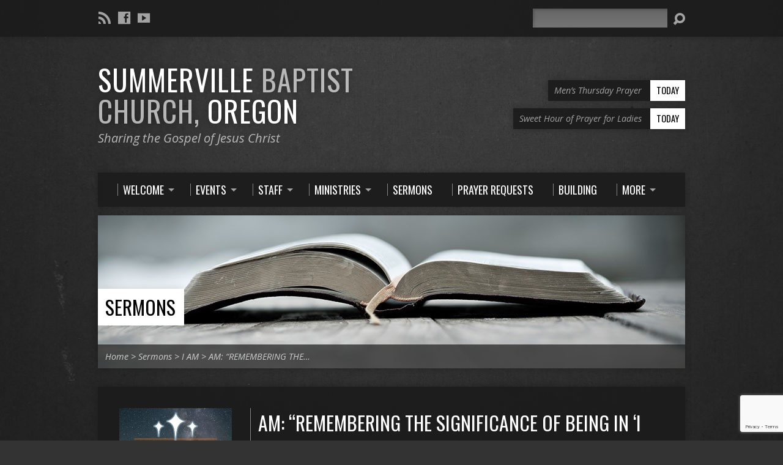

--- FILE ---
content_type: text/html; charset=UTF-8
request_url: https://summervillebaptistchurch.com/sermons/am-remembering-the-significance-of-being-in-i-am
body_size: 14147
content:
<!DOCTYPE html>
<!--[if IE 8 ]><html class="ie8 no-js resurrect-html" lang="en-US"> <![endif]-->
<!--[if (gte IE 9)|!(IE)]><!--><html class="no-js resurrect-html" lang="en-US"> <!--<![endif]-->
<head>
<meta charset="UTF-8" />
<link rel="pingback" href="https://summervillebaptistchurch.com/xmlrpc.php" />
<title>AM:  &#8220;REMEMBERING THE SIGNIFICANCE OF BEING IN &#8216;I AM&#8217;&#8221; &#8211; Summerville Baptist Church</title>
<meta name='robots' content='max-image-preview:large' />
<link rel='dns-prefetch' href='//fonts.googleapis.com' />
<link rel="alternate" type="application/rss+xml" title="Summerville Baptist Church &raquo; Feed" href="https://summervillebaptistchurch.com/feed" />
<link rel="alternate" type="application/rss+xml" title="Summerville Baptist Church &raquo; Comments Feed" href="https://summervillebaptistchurch.com/comments/feed" />
<link rel="alternate" title="oEmbed (JSON)" type="application/json+oembed" href="https://summervillebaptistchurch.com/wp-json/oembed/1.0/embed?url=https%3A%2F%2Fsummervillebaptistchurch.com%2Fsermons%2Fam-remembering-the-significance-of-being-in-i-am" />
<link rel="alternate" title="oEmbed (XML)" type="text/xml+oembed" href="https://summervillebaptistchurch.com/wp-json/oembed/1.0/embed?url=https%3A%2F%2Fsummervillebaptistchurch.com%2Fsermons%2Fam-remembering-the-significance-of-being-in-i-am&#038;format=xml" />
<style id='wp-img-auto-sizes-contain-inline-css' type='text/css'>
img:is([sizes=auto i],[sizes^="auto," i]){contain-intrinsic-size:3000px 1500px}
/*# sourceURL=wp-img-auto-sizes-contain-inline-css */
</style>
<style id='wp-emoji-styles-inline-css' type='text/css'>

	img.wp-smiley, img.emoji {
		display: inline !important;
		border: none !important;
		box-shadow: none !important;
		height: 1em !important;
		width: 1em !important;
		margin: 0 0.07em !important;
		vertical-align: -0.1em !important;
		background: none !important;
		padding: 0 !important;
	}
/*# sourceURL=wp-emoji-styles-inline-css */
</style>
<style id='wp-block-library-inline-css' type='text/css'>
:root{--wp-block-synced-color:#7a00df;--wp-block-synced-color--rgb:122,0,223;--wp-bound-block-color:var(--wp-block-synced-color);--wp-editor-canvas-background:#ddd;--wp-admin-theme-color:#007cba;--wp-admin-theme-color--rgb:0,124,186;--wp-admin-theme-color-darker-10:#006ba1;--wp-admin-theme-color-darker-10--rgb:0,107,160.5;--wp-admin-theme-color-darker-20:#005a87;--wp-admin-theme-color-darker-20--rgb:0,90,135;--wp-admin-border-width-focus:2px}@media (min-resolution:192dpi){:root{--wp-admin-border-width-focus:1.5px}}.wp-element-button{cursor:pointer}:root .has-very-light-gray-background-color{background-color:#eee}:root .has-very-dark-gray-background-color{background-color:#313131}:root .has-very-light-gray-color{color:#eee}:root .has-very-dark-gray-color{color:#313131}:root .has-vivid-green-cyan-to-vivid-cyan-blue-gradient-background{background:linear-gradient(135deg,#00d084,#0693e3)}:root .has-purple-crush-gradient-background{background:linear-gradient(135deg,#34e2e4,#4721fb 50%,#ab1dfe)}:root .has-hazy-dawn-gradient-background{background:linear-gradient(135deg,#faaca8,#dad0ec)}:root .has-subdued-olive-gradient-background{background:linear-gradient(135deg,#fafae1,#67a671)}:root .has-atomic-cream-gradient-background{background:linear-gradient(135deg,#fdd79a,#004a59)}:root .has-nightshade-gradient-background{background:linear-gradient(135deg,#330968,#31cdcf)}:root .has-midnight-gradient-background{background:linear-gradient(135deg,#020381,#2874fc)}:root{--wp--preset--font-size--normal:16px;--wp--preset--font-size--huge:42px}.has-regular-font-size{font-size:1em}.has-larger-font-size{font-size:2.625em}.has-normal-font-size{font-size:var(--wp--preset--font-size--normal)}.has-huge-font-size{font-size:var(--wp--preset--font-size--huge)}.has-text-align-center{text-align:center}.has-text-align-left{text-align:left}.has-text-align-right{text-align:right}.has-fit-text{white-space:nowrap!important}#end-resizable-editor-section{display:none}.aligncenter{clear:both}.items-justified-left{justify-content:flex-start}.items-justified-center{justify-content:center}.items-justified-right{justify-content:flex-end}.items-justified-space-between{justify-content:space-between}.screen-reader-text{border:0;clip-path:inset(50%);height:1px;margin:-1px;overflow:hidden;padding:0;position:absolute;width:1px;word-wrap:normal!important}.screen-reader-text:focus{background-color:#ddd;clip-path:none;color:#444;display:block;font-size:1em;height:auto;left:5px;line-height:normal;padding:15px 23px 14px;text-decoration:none;top:5px;width:auto;z-index:100000}html :where(.has-border-color){border-style:solid}html :where([style*=border-top-color]){border-top-style:solid}html :where([style*=border-right-color]){border-right-style:solid}html :where([style*=border-bottom-color]){border-bottom-style:solid}html :where([style*=border-left-color]){border-left-style:solid}html :where([style*=border-width]){border-style:solid}html :where([style*=border-top-width]){border-top-style:solid}html :where([style*=border-right-width]){border-right-style:solid}html :where([style*=border-bottom-width]){border-bottom-style:solid}html :where([style*=border-left-width]){border-left-style:solid}html :where(img[class*=wp-image-]){height:auto;max-width:100%}:where(figure){margin:0 0 1em}html :where(.is-position-sticky){--wp-admin--admin-bar--position-offset:var(--wp-admin--admin-bar--height,0px)}@media screen and (max-width:600px){html :where(.is-position-sticky){--wp-admin--admin-bar--position-offset:0px}}

/*# sourceURL=wp-block-library-inline-css */
</style><style id='global-styles-inline-css' type='text/css'>
:root{--wp--preset--aspect-ratio--square: 1;--wp--preset--aspect-ratio--4-3: 4/3;--wp--preset--aspect-ratio--3-4: 3/4;--wp--preset--aspect-ratio--3-2: 3/2;--wp--preset--aspect-ratio--2-3: 2/3;--wp--preset--aspect-ratio--16-9: 16/9;--wp--preset--aspect-ratio--9-16: 9/16;--wp--preset--color--black: #000000;--wp--preset--color--cyan-bluish-gray: #abb8c3;--wp--preset--color--white: #ffffff;--wp--preset--color--pale-pink: #f78da7;--wp--preset--color--vivid-red: #cf2e2e;--wp--preset--color--luminous-vivid-orange: #ff6900;--wp--preset--color--luminous-vivid-amber: #fcb900;--wp--preset--color--light-green-cyan: #7bdcb5;--wp--preset--color--vivid-green-cyan: #00d084;--wp--preset--color--pale-cyan-blue: #8ed1fc;--wp--preset--color--vivid-cyan-blue: #0693e3;--wp--preset--color--vivid-purple: #9b51e0;--wp--preset--gradient--vivid-cyan-blue-to-vivid-purple: linear-gradient(135deg,rgb(6,147,227) 0%,rgb(155,81,224) 100%);--wp--preset--gradient--light-green-cyan-to-vivid-green-cyan: linear-gradient(135deg,rgb(122,220,180) 0%,rgb(0,208,130) 100%);--wp--preset--gradient--luminous-vivid-amber-to-luminous-vivid-orange: linear-gradient(135deg,rgb(252,185,0) 0%,rgb(255,105,0) 100%);--wp--preset--gradient--luminous-vivid-orange-to-vivid-red: linear-gradient(135deg,rgb(255,105,0) 0%,rgb(207,46,46) 100%);--wp--preset--gradient--very-light-gray-to-cyan-bluish-gray: linear-gradient(135deg,rgb(238,238,238) 0%,rgb(169,184,195) 100%);--wp--preset--gradient--cool-to-warm-spectrum: linear-gradient(135deg,rgb(74,234,220) 0%,rgb(151,120,209) 20%,rgb(207,42,186) 40%,rgb(238,44,130) 60%,rgb(251,105,98) 80%,rgb(254,248,76) 100%);--wp--preset--gradient--blush-light-purple: linear-gradient(135deg,rgb(255,206,236) 0%,rgb(152,150,240) 100%);--wp--preset--gradient--blush-bordeaux: linear-gradient(135deg,rgb(254,205,165) 0%,rgb(254,45,45) 50%,rgb(107,0,62) 100%);--wp--preset--gradient--luminous-dusk: linear-gradient(135deg,rgb(255,203,112) 0%,rgb(199,81,192) 50%,rgb(65,88,208) 100%);--wp--preset--gradient--pale-ocean: linear-gradient(135deg,rgb(255,245,203) 0%,rgb(182,227,212) 50%,rgb(51,167,181) 100%);--wp--preset--gradient--electric-grass: linear-gradient(135deg,rgb(202,248,128) 0%,rgb(113,206,126) 100%);--wp--preset--gradient--midnight: linear-gradient(135deg,rgb(2,3,129) 0%,rgb(40,116,252) 100%);--wp--preset--font-size--small: 13px;--wp--preset--font-size--medium: 20px;--wp--preset--font-size--large: 36px;--wp--preset--font-size--x-large: 42px;--wp--preset--spacing--20: 0.44rem;--wp--preset--spacing--30: 0.67rem;--wp--preset--spacing--40: 1rem;--wp--preset--spacing--50: 1.5rem;--wp--preset--spacing--60: 2.25rem;--wp--preset--spacing--70: 3.38rem;--wp--preset--spacing--80: 5.06rem;--wp--preset--shadow--natural: 6px 6px 9px rgba(0, 0, 0, 0.2);--wp--preset--shadow--deep: 12px 12px 50px rgba(0, 0, 0, 0.4);--wp--preset--shadow--sharp: 6px 6px 0px rgba(0, 0, 0, 0.2);--wp--preset--shadow--outlined: 6px 6px 0px -3px rgb(255, 255, 255), 6px 6px rgb(0, 0, 0);--wp--preset--shadow--crisp: 6px 6px 0px rgb(0, 0, 0);}:where(.is-layout-flex){gap: 0.5em;}:where(.is-layout-grid){gap: 0.5em;}body .is-layout-flex{display: flex;}.is-layout-flex{flex-wrap: wrap;align-items: center;}.is-layout-flex > :is(*, div){margin: 0;}body .is-layout-grid{display: grid;}.is-layout-grid > :is(*, div){margin: 0;}:where(.wp-block-columns.is-layout-flex){gap: 2em;}:where(.wp-block-columns.is-layout-grid){gap: 2em;}:where(.wp-block-post-template.is-layout-flex){gap: 1.25em;}:where(.wp-block-post-template.is-layout-grid){gap: 1.25em;}.has-black-color{color: var(--wp--preset--color--black) !important;}.has-cyan-bluish-gray-color{color: var(--wp--preset--color--cyan-bluish-gray) !important;}.has-white-color{color: var(--wp--preset--color--white) !important;}.has-pale-pink-color{color: var(--wp--preset--color--pale-pink) !important;}.has-vivid-red-color{color: var(--wp--preset--color--vivid-red) !important;}.has-luminous-vivid-orange-color{color: var(--wp--preset--color--luminous-vivid-orange) !important;}.has-luminous-vivid-amber-color{color: var(--wp--preset--color--luminous-vivid-amber) !important;}.has-light-green-cyan-color{color: var(--wp--preset--color--light-green-cyan) !important;}.has-vivid-green-cyan-color{color: var(--wp--preset--color--vivid-green-cyan) !important;}.has-pale-cyan-blue-color{color: var(--wp--preset--color--pale-cyan-blue) !important;}.has-vivid-cyan-blue-color{color: var(--wp--preset--color--vivid-cyan-blue) !important;}.has-vivid-purple-color{color: var(--wp--preset--color--vivid-purple) !important;}.has-black-background-color{background-color: var(--wp--preset--color--black) !important;}.has-cyan-bluish-gray-background-color{background-color: var(--wp--preset--color--cyan-bluish-gray) !important;}.has-white-background-color{background-color: var(--wp--preset--color--white) !important;}.has-pale-pink-background-color{background-color: var(--wp--preset--color--pale-pink) !important;}.has-vivid-red-background-color{background-color: var(--wp--preset--color--vivid-red) !important;}.has-luminous-vivid-orange-background-color{background-color: var(--wp--preset--color--luminous-vivid-orange) !important;}.has-luminous-vivid-amber-background-color{background-color: var(--wp--preset--color--luminous-vivid-amber) !important;}.has-light-green-cyan-background-color{background-color: var(--wp--preset--color--light-green-cyan) !important;}.has-vivid-green-cyan-background-color{background-color: var(--wp--preset--color--vivid-green-cyan) !important;}.has-pale-cyan-blue-background-color{background-color: var(--wp--preset--color--pale-cyan-blue) !important;}.has-vivid-cyan-blue-background-color{background-color: var(--wp--preset--color--vivid-cyan-blue) !important;}.has-vivid-purple-background-color{background-color: var(--wp--preset--color--vivid-purple) !important;}.has-black-border-color{border-color: var(--wp--preset--color--black) !important;}.has-cyan-bluish-gray-border-color{border-color: var(--wp--preset--color--cyan-bluish-gray) !important;}.has-white-border-color{border-color: var(--wp--preset--color--white) !important;}.has-pale-pink-border-color{border-color: var(--wp--preset--color--pale-pink) !important;}.has-vivid-red-border-color{border-color: var(--wp--preset--color--vivid-red) !important;}.has-luminous-vivid-orange-border-color{border-color: var(--wp--preset--color--luminous-vivid-orange) !important;}.has-luminous-vivid-amber-border-color{border-color: var(--wp--preset--color--luminous-vivid-amber) !important;}.has-light-green-cyan-border-color{border-color: var(--wp--preset--color--light-green-cyan) !important;}.has-vivid-green-cyan-border-color{border-color: var(--wp--preset--color--vivid-green-cyan) !important;}.has-pale-cyan-blue-border-color{border-color: var(--wp--preset--color--pale-cyan-blue) !important;}.has-vivid-cyan-blue-border-color{border-color: var(--wp--preset--color--vivid-cyan-blue) !important;}.has-vivid-purple-border-color{border-color: var(--wp--preset--color--vivid-purple) !important;}.has-vivid-cyan-blue-to-vivid-purple-gradient-background{background: var(--wp--preset--gradient--vivid-cyan-blue-to-vivid-purple) !important;}.has-light-green-cyan-to-vivid-green-cyan-gradient-background{background: var(--wp--preset--gradient--light-green-cyan-to-vivid-green-cyan) !important;}.has-luminous-vivid-amber-to-luminous-vivid-orange-gradient-background{background: var(--wp--preset--gradient--luminous-vivid-amber-to-luminous-vivid-orange) !important;}.has-luminous-vivid-orange-to-vivid-red-gradient-background{background: var(--wp--preset--gradient--luminous-vivid-orange-to-vivid-red) !important;}.has-very-light-gray-to-cyan-bluish-gray-gradient-background{background: var(--wp--preset--gradient--very-light-gray-to-cyan-bluish-gray) !important;}.has-cool-to-warm-spectrum-gradient-background{background: var(--wp--preset--gradient--cool-to-warm-spectrum) !important;}.has-blush-light-purple-gradient-background{background: var(--wp--preset--gradient--blush-light-purple) !important;}.has-blush-bordeaux-gradient-background{background: var(--wp--preset--gradient--blush-bordeaux) !important;}.has-luminous-dusk-gradient-background{background: var(--wp--preset--gradient--luminous-dusk) !important;}.has-pale-ocean-gradient-background{background: var(--wp--preset--gradient--pale-ocean) !important;}.has-electric-grass-gradient-background{background: var(--wp--preset--gradient--electric-grass) !important;}.has-midnight-gradient-background{background: var(--wp--preset--gradient--midnight) !important;}.has-small-font-size{font-size: var(--wp--preset--font-size--small) !important;}.has-medium-font-size{font-size: var(--wp--preset--font-size--medium) !important;}.has-large-font-size{font-size: var(--wp--preset--font-size--large) !important;}.has-x-large-font-size{font-size: var(--wp--preset--font-size--x-large) !important;}
/*# sourceURL=global-styles-inline-css */
</style>

<style id='classic-theme-styles-inline-css' type='text/css'>
/*! This file is auto-generated */
.wp-block-button__link{color:#fff;background-color:#32373c;border-radius:9999px;box-shadow:none;text-decoration:none;padding:calc(.667em + 2px) calc(1.333em + 2px);font-size:1.125em}.wp-block-file__button{background:#32373c;color:#fff;text-decoration:none}
/*# sourceURL=/wp-includes/css/classic-themes.min.css */
</style>
<link rel='stylesheet' id='contact-form-7-css' href='https://summervillebaptistchurch.com/wp-content/plugins/contact-form-7/includes/css/styles.css?ver=6.1.4' type='text/css' media='all' />
<link rel='stylesheet' id='resurrect-google-fonts-css' href='//fonts.googleapis.com/css?family=Oswald:400,700%7COpen+Sans:300,300italic,400,400italic,700,700italic' type='text/css' media='all' />
<link rel='stylesheet' id='elusive-webfont-css' href='https://summervillebaptistchurch.com/wp-content/themes/resurrect/css/elusive-webfont.css?ver=3.5' type='text/css' media='all' />
<link rel='stylesheet' id='resurrect-style-css' href='https://summervillebaptistchurch.com/wp-content/themes/resurrect/style.css?ver=3.5' type='text/css' media='all' />
<link rel='stylesheet' id='resurrect-responsive-css' href='https://summervillebaptistchurch.com/wp-content/themes/resurrect/css/responsive.css?ver=3.5' type='text/css' media='all' />
<link rel='stylesheet' id='resurrect-color-css' href='https://summervillebaptistchurch.com/wp-content/themes/resurrect/colors/dark/style.css?ver=3.5' type='text/css' media='all' />
<script type="text/javascript" src="https://summervillebaptistchurch.com/wp-includes/js/jquery/jquery.min.js?ver=3.7.1" id="jquery-core-js"></script>
<script type="text/javascript" src="https://summervillebaptistchurch.com/wp-includes/js/jquery/jquery-migrate.min.js?ver=3.4.1" id="jquery-migrate-js"></script>
<script type="text/javascript" id="ctfw-ie-unsupported-js-extra">
/* <![CDATA[ */
var ctfw_ie_unsupported = {"default_version":"7","min_version":"5","max_version":"9","version":"7","message":"You are using an outdated version of Internet Explorer. Please upgrade your browser to use this site.","redirect_url":"https://browsehappy.com/"};
//# sourceURL=ctfw-ie-unsupported-js-extra
/* ]]> */
</script>
<script type="text/javascript" src="https://summervillebaptistchurch.com/wp-content/themes/resurrect/framework/js/ie-unsupported.js?ver=3.5" id="ctfw-ie-unsupported-js"></script>
<script type="text/javascript" src="https://summervillebaptistchurch.com/wp-content/themes/resurrect/framework/js/jquery.fitvids.js?ver=3.5" id="fitvids-js"></script>
<script type="text/javascript" id="ctfw-responsive-embeds-js-extra">
/* <![CDATA[ */
var ctfw_responsive_embeds = {"wp_responsive_embeds":"1"};
//# sourceURL=ctfw-responsive-embeds-js-extra
/* ]]> */
</script>
<script type="text/javascript" src="https://summervillebaptistchurch.com/wp-content/themes/resurrect/framework/js/responsive-embeds.js?ver=3.5" id="ctfw-responsive-embeds-js"></script>
<script type="text/javascript" src="https://summervillebaptistchurch.com/wp-content/themes/resurrect/js/modernizr.custom.js?ver=3.5" id="modernizr-custom-js"></script>
<script type="text/javascript" src="https://summervillebaptistchurch.com/wp-content/themes/resurrect/js/jquery.meanmenu.min.js?ver=3.5" id="jquery-meanmenu-js"></script>
<script type="text/javascript" src="https://summervillebaptistchurch.com/wp-content/themes/resurrect/js/superfish.modified.js?ver=3.5" id="superfish-js"></script>
<script type="text/javascript" src="https://summervillebaptistchurch.com/wp-content/themes/resurrect/js/supersubs.js?ver=3.5" id="supersubs-js"></script>
<script type="text/javascript" src="https://summervillebaptistchurch.com/wp-content/themes/resurrect/js/jquery.debouncedresize.min.js?ver=3.5" id="jquery-debouncedresize-js"></script>
<script type="text/javascript" src="https://summervillebaptistchurch.com/wp-content/themes/resurrect/js/jquery.smooth-scroll.min.js?ver=3.5" id="jquery-smooth-scroll-js"></script>
<script type="text/javascript" src="https://summervillebaptistchurch.com/wp-content/themes/resurrect/js/jquery_cookie.min.js?ver=3.5" id="jquery-cookie-js"></script>
<script type="text/javascript" id="resurrect-main-js-extra">
/* <![CDATA[ */
var resurrect_main = {"site_path":"/","home_url":"https://summervillebaptistchurch.com","color_url":"https://summervillebaptistchurch.com/wp-content/themes/resurrect/colors/dark","is_ssl":"1","current_protocol":"https","mobile_menu_label":"Menu","slider_slideshow":"1","slider_speed":"6000","comment_name_required":"1","comment_email_required":"1","comment_name_error_required":"Required","comment_email_error_required":"Required","comment_email_error_invalid":"Invalid Email","comment_url_error_invalid":"Invalid URL","comment_message_error_required":"Comment Required"};
//# sourceURL=resurrect-main-js-extra
/* ]]> */
</script>
<script type="text/javascript" src="https://summervillebaptistchurch.com/wp-content/themes/resurrect/js/main.js?ver=3.5" id="resurrect-main-js"></script>
<link rel="https://api.w.org/" href="https://summervillebaptistchurch.com/wp-json/" /><link rel="alternate" title="JSON" type="application/json" href="https://summervillebaptistchurch.com/wp-json/wp/v2/ctc_sermon/7363" /><link rel="EditURI" type="application/rsd+xml" title="RSD" href="https://summervillebaptistchurch.com/xmlrpc.php?rsd" />
<meta name="generator" content="WordPress 6.9" />
<link rel="canonical" href="https://summervillebaptistchurch.com/sermons/am-remembering-the-significance-of-being-in-i-am" />
<link rel='shortlink' href='https://summervillebaptistchurch.com/?p=7363' />
<script type="text/javascript">
(function(url){
	if(/(?:Chrome\/26\.0\.1410\.63 Safari\/537\.31|WordfenceTestMonBot)/.test(navigator.userAgent)){ return; }
	var addEvent = function(evt, handler) {
		if (window.addEventListener) {
			document.addEventListener(evt, handler, false);
		} else if (window.attachEvent) {
			document.attachEvent('on' + evt, handler);
		}
	};
	var removeEvent = function(evt, handler) {
		if (window.removeEventListener) {
			document.removeEventListener(evt, handler, false);
		} else if (window.detachEvent) {
			document.detachEvent('on' + evt, handler);
		}
	};
	var evts = 'contextmenu dblclick drag dragend dragenter dragleave dragover dragstart drop keydown keypress keyup mousedown mousemove mouseout mouseover mouseup mousewheel scroll'.split(' ');
	var logHuman = function() {
		if (window.wfLogHumanRan) { return; }
		window.wfLogHumanRan = true;
		var wfscr = document.createElement('script');
		wfscr.type = 'text/javascript';
		wfscr.async = true;
		wfscr.src = url + '&r=' + Math.random();
		(document.getElementsByTagName('head')[0]||document.getElementsByTagName('body')[0]).appendChild(wfscr);
		for (var i = 0; i < evts.length; i++) {
			removeEvent(evts[i], logHuman);
		}
	};
	for (var i = 0; i < evts.length; i++) {
		addEvent(evts[i], logHuman);
	}
})('//summervillebaptistchurch.com/?wordfence_lh=1&hid=B9314621F709AEAA4EA44A4B2F76DDE1');
</script><style type="text/css">
#resurrect-logo-text {
	font-family: 'Oswald', Arial, Helvetica, sans-serif;
}

body, input, textarea, select, .sf-menu li li a, .flex-description, #cancel-comment-reply-link, .resurrect-accordion-section-title, a.resurrect-button, a.comment-reply-link, a.comment-edit-link, a.post-edit-link, .resurrect-nav-left-right a, input[type=submit], .wp-block-file .wp-block-file__button, pre.wp-block-verse {
	font-family: 'Open Sans', Arial, Helvetica, sans-serif;
}

#resurrect-header-menu-links > li > a .ctfw-header-menu-link-title, #resurrect-footer-menu-links {
	font-family: 'Oswald', Arial, Helvetica, sans-serif;
}

#resurrect-intro-heading, .resurrect-main-title, .resurrect-entry-content h1:not(.resurrect-calendar-list-entry-title), .resurrect-entry-content h2, .resurrect-entry-content h3, .resurrect-entry-content h4, .resurrect-entry-content h5, .resurrect-entry-content h6, .mce-content-body h1, .mce-content-body h2, .mce-content-body h3, .mce-content-body h4, .mce-content-body h5, .mce-content-body h6, .resurrect-author-box h1, .resurrect-person header h1, .resurrect-location header h1, .resurrect-entry-short h1, #reply-title, #resurrect-comments-title, .flex-title, .resurrect-caption-image-title, #resurrect-banner h1, h1.resurrect-widget-title, .resurrect-header-right-item-date, .resurrect-calendar-table-header-row, .has-drop-cap:not(:focus):first-letter {
	font-family: 'Oswald', Arial, Helvetica, sans-serif;
}


</style>
<script type="text/javascript">
jQuery( window ).load( function() {
	if ( jQuery.cookie( 'resurrect_responsive_off' ) ) {

		// Add helper class without delay
		jQuery( 'html' ).addClass( 'resurrect-responsive-off' );

		// Disable responsive.css
		jQuery( '#resurrect-responsive-css' ).remove();

	} else {

		// Add helper class without delay
		jQuery( 'html' ).addClass( 'resurrect-responsive-on' );

		// Add viewport meta to head -- IMMEDIATELY, not on ready()
		jQuery( 'head' ).append(' <meta name="viewport" content="width=device-width, initial-scale=1">' );

	}
});
</script>
<style type="text/css" id="custom-background-css">
body.custom-background { background-image: url("https://summervillebaptistchurch.com/wp-content/themes/resurrect/images/backgrounds/asphalt.jpg"); background-position: center center; background-size: cover; background-repeat: repeat; background-attachment: fixed; }
</style>
	<link rel="icon" href="https://summervillebaptistchurch.com/wp-content/uploads/2020/12/cropped-SBC_Logo-100x100.png" sizes="32x32" />
<link rel="icon" href="https://summervillebaptistchurch.com/wp-content/uploads/2020/12/cropped-SBC_Logo-300x300.png" sizes="192x192" />
<link rel="apple-touch-icon" href="https://summervillebaptistchurch.com/wp-content/uploads/2020/12/cropped-SBC_Logo-300x300.png" />
<meta name="msapplication-TileImage" content="https://summervillebaptistchurch.com/wp-content/uploads/2020/12/cropped-SBC_Logo-300x300.png" />
</head>
<body class="wp-singular ctc_sermon-template-default single single-ctc_sermon postid-7363 custom-background wp-embed-responsive wp-theme-resurrect resurrect-logo-font-oswald resurrect-heading-font-oswald resurrect-menu-font-oswald resurrect-body-font-open-sans resurrect-no-logo resurrect-background-image-file-asphalt resurrect-has-banner">

<div id="resurrect-container">

	
		<div id="resurrect-top" class="resurrect-top-has-icons resurrect-top-no-menu resurrect-top-has-search">

			<div id="resurrect-top-inner">

				<div id="resurrect-top-content" class="resurrect-clearfix">

					<ul class="resurrect-list-icons">
	<li><a href="http://summervillebaptistchurch.com/sermons/feed" class="el-icon-rss" title="RSS" target="_blank"></a></li>
	<li><a href="https://www.facebook.com/SummervilleBaptistChurchOregon/" class="el-icon-facebook" title="Facebook" target="_blank"></a></li>
	<li><a href="https://www.youtube.com/channel/UCo8fuY2O-4nET3ozJ0dhI2w" class="el-icon-youtube" title="YouTube" target="_blank"></a></li>
</ul>
					<div id="resurrect-top-right">

						<div id="resurrect-top-menu">

							
						</div>

						
							<div id="resurrect-top-search">
								
<div class="resurrect-search-form">
	<form method="get" action="https://summervillebaptistchurch.com/">
		<label class="screen-reader-text">Search</label>
		<div class="resurrect-search-field">
			<input type="text" name="s" aria-label="Search">
		</div>
		<a href="#" class="resurrect-search-button el-icon-search" title="Search"></a>
	</form>
</div>
							</div>

						
					</div>

				</div>

			</div>

		</div>

	
	<div id="resurrect-middle">

		<div id="resurrect-middle-content" class="resurrect-clearfix">

			<header id="resurrect-header" class="resurrect-header-text-light">

				<div id="resurrect-header-inner">

					<div id="resurrect-header-content">

						<div id="resurrect-logo">

							<div id="resurrect-logo-content">

								
									<div id="resurrect-logo-text" class="resurrect-logo-text-large">
										<div id="resurrect-logo-text-inner">
											<a href="https://summervillebaptistchurch.com/">
												Summerville <span>Baptist Church,</span> Oregon 											</a>
										</div>
									</div>

								
																	<div id="resurrect-logo-tagline" class="resurrect-tagline">
										Sharing the Gospel of Jesus Christ									</div>
								
							</div>

						</div>

						<div id="resurrect-header-right">

							<div id="resurrect-header-right-inner">

								<div id="resurrect-header-right-content">

									
	
	<div id="resurrect-header-right-items" class="resurrect-header-right-items-count- resurrect-clearfix">

		
		<article class="resurrect-header-right-item">

			<a href="https://summervillebaptistchurch.com/events/mens-thursday-prayer" title="Men&#8217;s Thursday Prayer">

				<span class="resurrect-header-right-item-title">Men&#8217;s Thursday Prayer</span>

									<span class="resurrect-header-right-item-date">
						Today					</span>
				
			</a>

		</article>

		
		<article class="resurrect-header-right-item">

			<a href="https://summervillebaptistchurch.com/events/sweet-hour-of-prayer-for-ladies" title="Sweet Hour of Prayer for Ladies">

				<span class="resurrect-header-right-item-title">Sweet Hour of Prayer for Ladies</span>

									<span class="resurrect-header-right-item-date">
						Today					</span>
				
			</a>

		</article>

		
	</div>


								</div>

							</div>

						</div>

					</div>

				</div>

				<nav id="resurrect-header-menu" class="resurrect-clearfix">

					<div id="resurrect-header-menu-inner" class="resurrect-clearfix">

						<ul id="resurrect-header-menu-links" class="sf-menu"><li id="menu-item-101" class="menu-item menu-item-type-post_type menu-item-object-page menu-item-has-children menu-item-101 ctfw-header-menu-link-no-description"><a href="https://summervillebaptistchurch.com/welcome"><div class="ctfw-header-menu-link-inner"><div class="ctfw-header-menu-link-title">Welcome</div></div></a>
<ul class="sub-menu">
	<li id="menu-item-108" class="menu-item menu-item-type-post_type menu-item-object-page menu-item-108"><a href="https://summervillebaptistchurch.com/gods-plan-for-eternal-life">God’s Plan for Eternal Life</a></li>
	<li id="menu-item-102" class="menu-item menu-item-type-post_type menu-item-object-page menu-item-102"><a href="https://summervillebaptistchurch.com/our-mission">Our Mission</a></li>
	<li id="menu-item-103" class="menu-item menu-item-type-post_type menu-item-object-page menu-item-103"><a href="https://summervillebaptistchurch.com/visiting-for-the-first-time">Visiting for the First Time</a></li>
	<li id="menu-item-104" class="menu-item menu-item-type-post_type menu-item-object-page menu-item-104"><a href="https://summervillebaptistchurch.com/history">History</a></li>
	<li id="menu-item-229" class="menu-item menu-item-type-post_type menu-item-object-page menu-item-229"><a href="https://summervillebaptistchurch.com/service-times">Service Times</a></li>
</ul>
</li>
<li id="menu-item-75" class="menu-item menu-item-type-post_type menu-item-object-page menu-item-has-children menu-item-75 ctfw-header-menu-link-no-description"><a href="https://summervillebaptistchurch.com/church-events"><div class="ctfw-header-menu-link-inner"><div class="ctfw-header-menu-link-title">Events</div></div></a>
<ul class="sub-menu">
	<li id="menu-item-1645" class="menu-item menu-item-type-post_type menu-item-object-page menu-item-1645"><a href="https://summervillebaptistchurch.com/nw-bible-conference">NW Bible Conference</a></li>
</ul>
</li>
<li id="menu-item-74" class="menu-item menu-item-type-post_type menu-item-object-page menu-item-has-children menu-item-74 ctfw-header-menu-link-no-description"><a href="https://summervillebaptistchurch.com/staff"><div class="ctfw-header-menu-link-inner"><div class="ctfw-header-menu-link-title">Staff</div></div></a>
<ul class="sub-menu">
	<li id="menu-item-76" class="menu-item menu-item-type-post_type_archive menu-item-object-ctc_person menu-item-76"><a href="https://summervillebaptistchurch.com/people">All People</a></li>
	<li id="menu-item-77" class="menu-item menu-item-type-post_type menu-item-object-ctc_person menu-item-77"><a href="https://summervillebaptistchurch.com/people/pastor-frank-humber">Pastor Frank and Teri Humber</a></li>
	<li id="menu-item-78" class="menu-item menu-item-type-post_type menu-item-object-ctc_person menu-item-78"><a href="https://summervillebaptistchurch.com/people/steve-flippo">Pastor Steve and Sharon Flippo</a></li>
	<li id="menu-item-6349" class="menu-item menu-item-type-post_type menu-item-object-ctc_person menu-item-6349"><a href="https://summervillebaptistchurch.com/people/pastor-wes-lisa-woodard">Pastor Wes &#038; Lisa Woodard</a></li>
</ul>
</li>
<li id="menu-item-80" class="menu-item menu-item-type-post_type menu-item-object-page menu-item-has-children menu-item-80 ctfw-header-menu-link-no-description"><a href="https://summervillebaptistchurch.com/ministries"><div class="ctfw-header-menu-link-inner"><div class="ctfw-header-menu-link-title">Ministries</div></div></a>
<ul class="sub-menu">
	<li id="menu-item-89" class="menu-item menu-item-type-post_type menu-item-object-page menu-item-89"><a href="https://summervillebaptistchurch.com/ministries/nursery-birth-through-3-years-old">Nursery (Birth thru 3 Years Old)</a></li>
	<li id="menu-item-88" class="menu-item menu-item-type-post_type menu-item-object-page menu-item-88"><a href="https://summervillebaptistchurch.com/ministries/childrens-ministries-4-years-old-thru-6th-grade">Children’s Ministries (4 Years Old thru 6th Grade)</a></li>
	<li id="menu-item-87" class="menu-item menu-item-type-post_type menu-item-object-page menu-item-87"><a href="https://summervillebaptistchurch.com/ministries/teen-ministries">Teen Ministries</a></li>
	<li id="menu-item-86" class="menu-item menu-item-type-post_type menu-item-object-page menu-item-86"><a href="https://summervillebaptistchurch.com/ministries/collegeyoung-adults">College/Young Adults</a></li>
	<li id="menu-item-85" class="menu-item menu-item-type-post_type menu-item-object-page menu-item-85"><a href="https://summervillebaptistchurch.com/ministries/adult-bible-study-classes">Adult Bible Study Classes</a></li>
	<li id="menu-item-84" class="menu-item menu-item-type-post_type menu-item-object-page menu-item-84"><a href="https://summervillebaptistchurch.com/ministries/golden-pioneers-senior-adults">Golden Pioneers (Senior Adults)</a></li>
	<li id="menu-item-82" class="menu-item menu-item-type-post_type menu-item-object-page menu-item-82"><a href="https://summervillebaptistchurch.com/ministries/ladies-ministries">Ladies’ Ministries</a></li>
	<li id="menu-item-83" class="menu-item menu-item-type-post_type menu-item-object-page menu-item-83"><a href="https://summervillebaptistchurch.com/ministries/mens-ministries">Men’s Ministries</a></li>
	<li id="menu-item-90" class="menu-item menu-item-type-post_type menu-item-object-page menu-item-90"><a href="https://summervillebaptistchurch.com/ministries/bus-ministry">Bus Ministry</a></li>
	<li id="menu-item-91" class="menu-item menu-item-type-post_type menu-item-object-page menu-item-91"><a href="https://summervillebaptistchurch.com/ministries/prayer-groups">Prayer Groups</a></li>
	<li id="menu-item-81" class="menu-item menu-item-type-post_type menu-item-object-page menu-item-81"><a href="https://summervillebaptistchurch.com/ministries/media-ministry">Media Ministry</a></li>
	<li id="menu-item-289" class="menu-item menu-item-type-post_type menu-item-object-page menu-item-has-children menu-item-289"><a href="https://summervillebaptistchurch.com/john-debbie-martin">Martins to the Military</a>
	<ul class="sub-menu">
		<li id="menu-item-1437" class="menu-item menu-item-type-taxonomy menu-item-object-category menu-item-1437"><a href="https://summervillebaptistchurch.com/category/john-debbie-martin-missions-blog">John &amp; Debbie Martin Missions Blog</a></li>
	</ul>
</li>
</ul>
</li>
<li id="menu-item-106" class="menu-item menu-item-type-post_type menu-item-object-page menu-item-106 ctfw-header-menu-link-no-description"><a href="https://summervillebaptistchurch.com/sermon-archive"><div class="ctfw-header-menu-link-inner"><div class="ctfw-header-menu-link-title">Sermons</div></div></a></li>
<li id="menu-item-3855" class="menu-item menu-item-type-post_type menu-item-object-page menu-item-3855 ctfw-header-menu-link-no-description"><a href="https://summervillebaptistchurch.com/prayer-requests"><div class="ctfw-header-menu-link-inner"><div class="ctfw-header-menu-link-title">Prayer Requests</div></div></a></li>
<li id="menu-item-9096" class="menu-item menu-item-type-post_type menu-item-object-page menu-item-9096 ctfw-header-menu-link-no-description"><a href="https://summervillebaptistchurch.com/new-ministry-center-building-project"><div class="ctfw-header-menu-link-inner"><div class="ctfw-header-menu-link-title">Building</div></div></a></li>
<li id="menu-item-105" class="menu-item menu-item-type-custom menu-item-object-custom menu-item-has-children menu-item-105 ctfw-header-menu-link-no-description"><a href="#"><div class="ctfw-header-menu-link-inner"><div class="ctfw-header-menu-link-title">More</div></div></a>
<ul class="sub-menu">
	<li id="menu-item-111" class="menu-item menu-item-type-post_type menu-item-object-page menu-item-111"><a href="https://summervillebaptistchurch.com/photo-galleries">Photo Galleries</a></li>
	<li id="menu-item-1160" class="menu-item menu-item-type-post_type menu-item-object-page menu-item-1160"><a href="https://summervillebaptistchurch.com/library">Library</a></li>
	<li id="menu-item-1436" class="menu-item menu-item-type-taxonomy menu-item-object-category menu-item-1436"><a href="https://summervillebaptistchurch.com/category/pastors-heart">Pastor&#8217;s Heart</a></li>
	<li id="menu-item-5773" class="menu-item menu-item-type-post_type menu-item-object-page menu-item-5773"><a href="https://summervillebaptistchurch.com/contact-us">Contact Us</a></li>
</ul>
</li>
</ul>
					</div>

				</nav>

				

	<div id="resurrect-banner">

		<img width="960" height="250" src="https://summervillebaptistchurch.com/wp-content/uploads/2016/11/bible2-banner-960x250.jpg" class="attachment-resurrect-banner size-resurrect-banner wp-post-image" alt="" decoding="async" fetchpriority="high" srcset="https://summervillebaptistchurch.com/wp-content/uploads/2016/11/bible2-banner-960x250.jpg 960w, https://summervillebaptistchurch.com/wp-content/uploads/2016/11/bible2-banner-960x250-300x78.jpg 300w, https://summervillebaptistchurch.com/wp-content/uploads/2016/11/bible2-banner-960x250-768x200.jpg 768w" sizes="(max-width: 960px) 100vw, 960px" />
		
			<h1>
				<a href="https://summervillebaptistchurch.com/sermon-archive" title="Sermons">
					Sermons				</a>
			</h1>

			<div class="ctfw-breadcrumbs"><a href="https://summervillebaptistchurch.com/">Home</a> > <a href="https://summervillebaptistchurch.com/sermons">Sermons</a> > <a href="https://summervillebaptistchurch.com/sermon-topic/i-am">I AM</a> > <a href="https://summervillebaptistchurch.com/sermons/am-remembering-the-significance-of-being-in-i-am">AM:  &#8220;REMEMBERING THE&hellip;</a></div>
		
	</div>


			</header>

<div id="resurrect-content" class="resurrect-no-sidebar">

	<div id="resurrect-content-inner">

		
		<div class="resurrect-content-block resurrect-content-block-close resurrect-clearfix">

			
			

	
		
	<article id="post-7363" class="resurrect-entry-full resurrect-sermon-full post-7363 ctc_sermon type-ctc_sermon status-publish has-post-thumbnail hentry ctc_sermon_topic-i-am ctc_sermon_book-ephesians ctc_sermon_series-who-i-am-because-of-i-am ctc_sermon_speaker-pastor-franklin-humber ctfw-has-image">

		
<header class="resurrect-entry-header resurrect-clearfix">

			<div class="resurrect-entry-image">
			<img width="400" height="400" src="https://summervillebaptistchurch.com/wp-content/uploads/2023/01/IAM.2a_final_credits-400x400.jpg" class="resurrect-image wp-post-image" alt="" decoding="async" srcset="https://summervillebaptistchurch.com/wp-content/uploads/2023/01/IAM.2a_final_credits-400x400.jpg 400w, https://summervillebaptistchurch.com/wp-content/uploads/2023/01/IAM.2a_final_credits-150x150.jpg 150w, https://summervillebaptistchurch.com/wp-content/uploads/2023/01/IAM.2a_final_credits-100x100.jpg 100w" sizes="(max-width: 400px) 100vw, 400px" />		</div>
	
	<div class="resurrect-entry-title-meta">

					<h1 class="resurrect-entry-title resurrect-main-title">
				AM:  &#8220;REMEMBERING THE SIGNIFICANCE OF BEING IN &#8216;I AM'&#8221;			</h1>
		
		<ul class="resurrect-entry-meta">

			<li class="resurrect-entry-date resurrect-content-icon">
				<span class="el-icon-calendar"></span>
				<time datetime="2023-06-25T15:09:24-08:00">June 25, 2023</time>
			</li>

							<li class="resurrect-entry-byline resurrect-sermon-speaker resurrect-content-icon">
					<span class="el-icon-mic"></span>
					<a href="https://summervillebaptistchurch.com/sermon-speaker/pastor-franklin-humber" rel="tag">Pastor Franklin Humber</a>				</li>
			
							<li class="resurrect-entry-category resurrect-sermon-topic resurrect-content-icon">
					<span class="el-icon-folder-open"></span>
					<a href="https://summervillebaptistchurch.com/sermon-topic/i-am" rel="tag">I AM</a>				</li>
			
							<li class="resurrect-entry-category resurrect-sermon-book resurrect-content-icon">
					<span class="el-icon-book"></span>
					<a href="https://summervillebaptistchurch.com/sermon-book/ephesians" rel="tag">Ephesians</a>				</li>
			
			
		</ul>

	</div>

</header>

		
			<div id="resurrect-sermon-full-media">

				
					<div id="resurrect-sermon-full-player">

												<div id="resurrect-sermon-full-video-player">
							<iframe title="&quot;Remembering the Significance of Being in I AM&quot;" width="880" height="660" src="https://www.youtube.com/embed/6QbMahK26CA?feature=oembed&#038;wmode=transparent&#038;rel=0&#038;showinfo=0&#038;color=white&#038;modestbranding=1" style="border: none;" allow="accelerometer; autoplay; clipboard-write; encrypted-media; gyroscope; picture-in-picture; web-share" allowfullscreen></iframe>						</div>
						
						
					</div>

				
				
			</div>

		
		
			<div class="resurrect-entry-content resurrect-clearfix">

				<p>TEXT:   Ephesians 2:11-18</p>
<ul>
<li style="list-style-type: none;">
<ul>
<li>Introduction: “Wherefore remember,”<br />
Your condition before Christ (2:1-5)<br />
How you came to be in Christ (2:5-9)<br />
What the result of being in Christ should be for all believers (2:10)</li>
</ul>
</li>
</ul>
<p>I. Remembering where I came from before Christ.  Verses 11-13</p>
<p>A. Not part of God’s children (v. 11)<br />
B. Separated from God in sin (v. 12)<br />
C. Coming into Christ for relationship with God (v. 13; Philippians 3:13-21)<br />
II. Remembering the difference being in Christ has made (vv. 14-15)<br />
A. Christ destroys the separation that sin causes (v. 14)<br />
B. Christ fulfilled the law of God for us that we could not (v. 15a)<br />
C. Christ unifies our differences by being one in Him (v. 15b; Romans 10:12-15; Galatians 3:22-29)</p>
<p>III. Remembering who we are in Christ (vv. 16-18)<br />
A. We are all reconciled unto God in Christ (v. 16)<br />
B. We are all at peace with God in Christ (v. 17)<br />
1. Peace with God for us because of Christ in us (Romans 5:1-6)<br />
2. Peace from God to us because of Christ in us (John 14:1, 27)<br />
3. Peace of God in us because of Christ in us (Philippians 4:4-9)<br />
C. We are all welcomed before God in Christ (v. 18)</p>

				
			</div>

		
		

	<footer class="resurrect-entry-footer resurrect-clearfix">

		
		
			<div class="resurrect-entry-footer-item">

								<div class="resurrect-entry-footer-terms">
					<div class="resurrect-content-icon"><span class="el-icon-forward-alt"></span>Series: <a href="https://summervillebaptistchurch.com/sermon-series/who-i-am-because-of-i-am" rel="tag">Who I am because of I AM</a></div>				</div>
				
			</div>

		
		
	</footer>


	</article>


	

		</div>

		
		
	
		<nav class="resurrect-nav-left-right resurrect-content-block resurrect-content-block-compact resurrect-clearfix">

							<div class="resurrect-nav-left">
					<a href="https://summervillebaptistchurch.com/sermons/wed-is-there-hope-for-america" rel="prev"><span class="resurrect-button-icon el-icon-arrow-left"></span> WED:  "IS THERE HOPE FOR&hellip;</a>				</div>
			
							<div class="resurrect-nav-right">
					<a href="https://summervillebaptistchurch.com/sermons/pm-i-am-accepted-into-gods-family-because-of-i-am" rel="next">PM: "I AM ACCEPTED INTO&hellip; <span class="resurrect-button-icon el-icon-arrow-right"></span></a>				</div>
					</nav>

	

		
	</div>

</div>



		</div>

	</div>

	<!-- Middle End -->

	<!-- Footer Start -->

	<footer id="resurrect-footer">

		<div id="resurrect-footer-inner">

			<div id="resurrect-footer-content" class="resurrect-clearfix">

				<!---
				<div id="resurrect-footer-responsive-toggle">

					<a id="resurrect-footer-full-site" href="#">
						View Full Site					</a>

					<a id="resurrect-footer-mobile-site" href="#">
						View Mobile Site					</a>

				</div>
				--->

				<div id="resurrect-footer-left" class="resurrect-clearfix">

					
											<div id="resurrect-footer-social-icons">
							<ul class="resurrect-list-icons">
	<li><a href="http://summervillebaptistchurch.com/sermons/feed" class="el-icon-rss" title="RSS" target="_blank"></a></li>
	<li><a href="https://www.facebook.com/SummervilleBaptistChurchOregon/" class="el-icon-facebook" title="Facebook" target="_blank"></a></li>
	<li><a href="https://www.youtube.com/channel/UCo8fuY2O-4nET3ozJ0dhI2w" class="el-icon-youtube" title="YouTube" target="_blank"></a></li>
</ul>						</div>
					
				</div>

				<div id="resurrect-footer-right">

					
						<ul id="resurrect-footer-contact">

														<li><span id="resurrect-footer-icon-address" class="el-icon-map-marker"></span> <span id="resurrect-footer-address">507 Jefferson St, Summerville, OR 97876</span></li>
							
														<li><span id="resurrect-footer-icon-phone" class="el-icon-phone-alt"></span> <span id="resurrect-footer-phone"><a href="tel:5415349155">(541) 534-9155</a></span></li>
							
						</ul>

					
											<div id="resurrect-notice">
							<a href="https://app.autobooks.co/pay/summerville-baptist-church?utm_medium=qr&amp;utm_source=printed-pf-qr&amp;utm_campaign=activation">Click to give toward our building project.<br />
Copyright © 2026 Summerville Baptist Church.</a>						</div>
					
				</div>

			</div>

		</div>

	</footer>

	<!-- Footer End -->

</div>

<!-- Container End -->

<script type="speculationrules">
{"prefetch":[{"source":"document","where":{"and":[{"href_matches":"/*"},{"not":{"href_matches":["/wp-*.php","/wp-admin/*","/wp-content/uploads/*","/wp-content/*","/wp-content/plugins/*","/wp-content/themes/resurrect/*","/*\\?(.+)"]}},{"not":{"selector_matches":"a[rel~=\"nofollow\"]"}},{"not":{"selector_matches":".no-prefetch, .no-prefetch a"}}]},"eagerness":"conservative"}]}
</script>
<script>
	var refTagger = {
		settings: {
			bibleVersion: "KJV",
			libronixBibleVersion: "KJV",
			addLogosLink: false,
			appendIconToLibLinks: false,
			libronixLinkIcon: "light",
			noSearchClassNames: [],
			useTooltip: true,
			noSearchTagNames: ["h1", "h2", "h3"],
			linksOpenNewWindow: true,
			convertHyperlinks: false,
			caseInsensitive: true,
			tagChapters: true 
		}
	};

	(function(d, t) {
		var g = d.createElement(t), s = d.getElementsByTagName(t)[0];
		g.src = 'https://api.reftagger.com/v2/reftagger.js';
		s.parentNode.insertBefore(g, s);
	}(document, 'script'));
</script>
<script type="text/javascript" src="https://summervillebaptistchurch.com/wp-includes/js/dist/hooks.min.js?ver=dd5603f07f9220ed27f1" id="wp-hooks-js"></script>
<script type="text/javascript" src="https://summervillebaptistchurch.com/wp-includes/js/dist/i18n.min.js?ver=c26c3dc7bed366793375" id="wp-i18n-js"></script>
<script type="text/javascript" id="wp-i18n-js-after">
/* <![CDATA[ */
wp.i18n.setLocaleData( { 'text direction\u0004ltr': [ 'ltr' ] } );
//# sourceURL=wp-i18n-js-after
/* ]]> */
</script>
<script type="text/javascript" src="https://summervillebaptistchurch.com/wp-content/plugins/contact-form-7/includes/swv/js/index.js?ver=6.1.4" id="swv-js"></script>
<script type="text/javascript" id="contact-form-7-js-before">
/* <![CDATA[ */
var wpcf7 = {
    "api": {
        "root": "https:\/\/summervillebaptistchurch.com\/wp-json\/",
        "namespace": "contact-form-7\/v1"
    }
};
//# sourceURL=contact-form-7-js-before
/* ]]> */
</script>
<script type="text/javascript" src="https://summervillebaptistchurch.com/wp-content/plugins/contact-form-7/includes/js/index.js?ver=6.1.4" id="contact-form-7-js"></script>
<script type="text/javascript" src="https://summervillebaptistchurch.com/wp-includes/js/hoverIntent.min.js?ver=1.10.2" id="hoverIntent-js"></script>
<script type="text/javascript" src="https://summervillebaptistchurch.com/wp-includes/js/comment-reply.min.js?ver=6.9" id="comment-reply-js" async="async" data-wp-strategy="async" fetchpriority="low"></script>
<script type="text/javascript" src="https://www.google.com/recaptcha/api.js?render=6Lc8baYUAAAAAGKWWohlHoIYcq7nYUwal7P_qCvU&amp;ver=3.0" id="google-recaptcha-js"></script>
<script type="text/javascript" src="https://summervillebaptistchurch.com/wp-includes/js/dist/vendor/wp-polyfill.min.js?ver=3.15.0" id="wp-polyfill-js"></script>
<script type="text/javascript" id="wpcf7-recaptcha-js-before">
/* <![CDATA[ */
var wpcf7_recaptcha = {
    "sitekey": "6Lc8baYUAAAAAGKWWohlHoIYcq7nYUwal7P_qCvU",
    "actions": {
        "homepage": "homepage",
        "contactform": "contactform"
    }
};
//# sourceURL=wpcf7-recaptcha-js-before
/* ]]> */
</script>
<script type="text/javascript" src="https://summervillebaptistchurch.com/wp-content/plugins/contact-form-7/modules/recaptcha/index.js?ver=6.1.4" id="wpcf7-recaptcha-js"></script>
<script id="wp-emoji-settings" type="application/json">
{"baseUrl":"https://s.w.org/images/core/emoji/17.0.2/72x72/","ext":".png","svgUrl":"https://s.w.org/images/core/emoji/17.0.2/svg/","svgExt":".svg","source":{"concatemoji":"https://summervillebaptistchurch.com/wp-includes/js/wp-emoji-release.min.js?ver=6.9"}}
</script>
<script type="module">
/* <![CDATA[ */
/*! This file is auto-generated */
const a=JSON.parse(document.getElementById("wp-emoji-settings").textContent),o=(window._wpemojiSettings=a,"wpEmojiSettingsSupports"),s=["flag","emoji"];function i(e){try{var t={supportTests:e,timestamp:(new Date).valueOf()};sessionStorage.setItem(o,JSON.stringify(t))}catch(e){}}function c(e,t,n){e.clearRect(0,0,e.canvas.width,e.canvas.height),e.fillText(t,0,0);t=new Uint32Array(e.getImageData(0,0,e.canvas.width,e.canvas.height).data);e.clearRect(0,0,e.canvas.width,e.canvas.height),e.fillText(n,0,0);const a=new Uint32Array(e.getImageData(0,0,e.canvas.width,e.canvas.height).data);return t.every((e,t)=>e===a[t])}function p(e,t){e.clearRect(0,0,e.canvas.width,e.canvas.height),e.fillText(t,0,0);var n=e.getImageData(16,16,1,1);for(let e=0;e<n.data.length;e++)if(0!==n.data[e])return!1;return!0}function u(e,t,n,a){switch(t){case"flag":return n(e,"\ud83c\udff3\ufe0f\u200d\u26a7\ufe0f","\ud83c\udff3\ufe0f\u200b\u26a7\ufe0f")?!1:!n(e,"\ud83c\udde8\ud83c\uddf6","\ud83c\udde8\u200b\ud83c\uddf6")&&!n(e,"\ud83c\udff4\udb40\udc67\udb40\udc62\udb40\udc65\udb40\udc6e\udb40\udc67\udb40\udc7f","\ud83c\udff4\u200b\udb40\udc67\u200b\udb40\udc62\u200b\udb40\udc65\u200b\udb40\udc6e\u200b\udb40\udc67\u200b\udb40\udc7f");case"emoji":return!a(e,"\ud83e\u1fac8")}return!1}function f(e,t,n,a){let r;const o=(r="undefined"!=typeof WorkerGlobalScope&&self instanceof WorkerGlobalScope?new OffscreenCanvas(300,150):document.createElement("canvas")).getContext("2d",{willReadFrequently:!0}),s=(o.textBaseline="top",o.font="600 32px Arial",{});return e.forEach(e=>{s[e]=t(o,e,n,a)}),s}function r(e){var t=document.createElement("script");t.src=e,t.defer=!0,document.head.appendChild(t)}a.supports={everything:!0,everythingExceptFlag:!0},new Promise(t=>{let n=function(){try{var e=JSON.parse(sessionStorage.getItem(o));if("object"==typeof e&&"number"==typeof e.timestamp&&(new Date).valueOf()<e.timestamp+604800&&"object"==typeof e.supportTests)return e.supportTests}catch(e){}return null}();if(!n){if("undefined"!=typeof Worker&&"undefined"!=typeof OffscreenCanvas&&"undefined"!=typeof URL&&URL.createObjectURL&&"undefined"!=typeof Blob)try{var e="postMessage("+f.toString()+"("+[JSON.stringify(s),u.toString(),c.toString(),p.toString()].join(",")+"));",a=new Blob([e],{type:"text/javascript"});const r=new Worker(URL.createObjectURL(a),{name:"wpTestEmojiSupports"});return void(r.onmessage=e=>{i(n=e.data),r.terminate(),t(n)})}catch(e){}i(n=f(s,u,c,p))}t(n)}).then(e=>{for(const n in e)a.supports[n]=e[n],a.supports.everything=a.supports.everything&&a.supports[n],"flag"!==n&&(a.supports.everythingExceptFlag=a.supports.everythingExceptFlag&&a.supports[n]);var t;a.supports.everythingExceptFlag=a.supports.everythingExceptFlag&&!a.supports.flag,a.supports.everything||((t=a.source||{}).concatemoji?r(t.concatemoji):t.wpemoji&&t.twemoji&&(r(t.twemoji),r(t.wpemoji)))});
//# sourceURL=https://summervillebaptistchurch.com/wp-includes/js/wp-emoji-loader.min.js
/* ]]> */
</script>

</body>
</html>


--- FILE ---
content_type: text/html; charset=utf-8
request_url: https://www.google.com/recaptcha/api2/anchor?ar=1&k=6Lc8baYUAAAAAGKWWohlHoIYcq7nYUwal7P_qCvU&co=aHR0cHM6Ly9zdW1tZXJ2aWxsZWJhcHRpc3RjaHVyY2guY29tOjQ0Mw..&hl=en&v=PoyoqOPhxBO7pBk68S4YbpHZ&size=invisible&anchor-ms=20000&execute-ms=30000&cb=dnfd6276cze5
body_size: 48847
content:
<!DOCTYPE HTML><html dir="ltr" lang="en"><head><meta http-equiv="Content-Type" content="text/html; charset=UTF-8">
<meta http-equiv="X-UA-Compatible" content="IE=edge">
<title>reCAPTCHA</title>
<style type="text/css">
/* cyrillic-ext */
@font-face {
  font-family: 'Roboto';
  font-style: normal;
  font-weight: 400;
  font-stretch: 100%;
  src: url(//fonts.gstatic.com/s/roboto/v48/KFO7CnqEu92Fr1ME7kSn66aGLdTylUAMa3GUBHMdazTgWw.woff2) format('woff2');
  unicode-range: U+0460-052F, U+1C80-1C8A, U+20B4, U+2DE0-2DFF, U+A640-A69F, U+FE2E-FE2F;
}
/* cyrillic */
@font-face {
  font-family: 'Roboto';
  font-style: normal;
  font-weight: 400;
  font-stretch: 100%;
  src: url(//fonts.gstatic.com/s/roboto/v48/KFO7CnqEu92Fr1ME7kSn66aGLdTylUAMa3iUBHMdazTgWw.woff2) format('woff2');
  unicode-range: U+0301, U+0400-045F, U+0490-0491, U+04B0-04B1, U+2116;
}
/* greek-ext */
@font-face {
  font-family: 'Roboto';
  font-style: normal;
  font-weight: 400;
  font-stretch: 100%;
  src: url(//fonts.gstatic.com/s/roboto/v48/KFO7CnqEu92Fr1ME7kSn66aGLdTylUAMa3CUBHMdazTgWw.woff2) format('woff2');
  unicode-range: U+1F00-1FFF;
}
/* greek */
@font-face {
  font-family: 'Roboto';
  font-style: normal;
  font-weight: 400;
  font-stretch: 100%;
  src: url(//fonts.gstatic.com/s/roboto/v48/KFO7CnqEu92Fr1ME7kSn66aGLdTylUAMa3-UBHMdazTgWw.woff2) format('woff2');
  unicode-range: U+0370-0377, U+037A-037F, U+0384-038A, U+038C, U+038E-03A1, U+03A3-03FF;
}
/* math */
@font-face {
  font-family: 'Roboto';
  font-style: normal;
  font-weight: 400;
  font-stretch: 100%;
  src: url(//fonts.gstatic.com/s/roboto/v48/KFO7CnqEu92Fr1ME7kSn66aGLdTylUAMawCUBHMdazTgWw.woff2) format('woff2');
  unicode-range: U+0302-0303, U+0305, U+0307-0308, U+0310, U+0312, U+0315, U+031A, U+0326-0327, U+032C, U+032F-0330, U+0332-0333, U+0338, U+033A, U+0346, U+034D, U+0391-03A1, U+03A3-03A9, U+03B1-03C9, U+03D1, U+03D5-03D6, U+03F0-03F1, U+03F4-03F5, U+2016-2017, U+2034-2038, U+203C, U+2040, U+2043, U+2047, U+2050, U+2057, U+205F, U+2070-2071, U+2074-208E, U+2090-209C, U+20D0-20DC, U+20E1, U+20E5-20EF, U+2100-2112, U+2114-2115, U+2117-2121, U+2123-214F, U+2190, U+2192, U+2194-21AE, U+21B0-21E5, U+21F1-21F2, U+21F4-2211, U+2213-2214, U+2216-22FF, U+2308-230B, U+2310, U+2319, U+231C-2321, U+2336-237A, U+237C, U+2395, U+239B-23B7, U+23D0, U+23DC-23E1, U+2474-2475, U+25AF, U+25B3, U+25B7, U+25BD, U+25C1, U+25CA, U+25CC, U+25FB, U+266D-266F, U+27C0-27FF, U+2900-2AFF, U+2B0E-2B11, U+2B30-2B4C, U+2BFE, U+3030, U+FF5B, U+FF5D, U+1D400-1D7FF, U+1EE00-1EEFF;
}
/* symbols */
@font-face {
  font-family: 'Roboto';
  font-style: normal;
  font-weight: 400;
  font-stretch: 100%;
  src: url(//fonts.gstatic.com/s/roboto/v48/KFO7CnqEu92Fr1ME7kSn66aGLdTylUAMaxKUBHMdazTgWw.woff2) format('woff2');
  unicode-range: U+0001-000C, U+000E-001F, U+007F-009F, U+20DD-20E0, U+20E2-20E4, U+2150-218F, U+2190, U+2192, U+2194-2199, U+21AF, U+21E6-21F0, U+21F3, U+2218-2219, U+2299, U+22C4-22C6, U+2300-243F, U+2440-244A, U+2460-24FF, U+25A0-27BF, U+2800-28FF, U+2921-2922, U+2981, U+29BF, U+29EB, U+2B00-2BFF, U+4DC0-4DFF, U+FFF9-FFFB, U+10140-1018E, U+10190-1019C, U+101A0, U+101D0-101FD, U+102E0-102FB, U+10E60-10E7E, U+1D2C0-1D2D3, U+1D2E0-1D37F, U+1F000-1F0FF, U+1F100-1F1AD, U+1F1E6-1F1FF, U+1F30D-1F30F, U+1F315, U+1F31C, U+1F31E, U+1F320-1F32C, U+1F336, U+1F378, U+1F37D, U+1F382, U+1F393-1F39F, U+1F3A7-1F3A8, U+1F3AC-1F3AF, U+1F3C2, U+1F3C4-1F3C6, U+1F3CA-1F3CE, U+1F3D4-1F3E0, U+1F3ED, U+1F3F1-1F3F3, U+1F3F5-1F3F7, U+1F408, U+1F415, U+1F41F, U+1F426, U+1F43F, U+1F441-1F442, U+1F444, U+1F446-1F449, U+1F44C-1F44E, U+1F453, U+1F46A, U+1F47D, U+1F4A3, U+1F4B0, U+1F4B3, U+1F4B9, U+1F4BB, U+1F4BF, U+1F4C8-1F4CB, U+1F4D6, U+1F4DA, U+1F4DF, U+1F4E3-1F4E6, U+1F4EA-1F4ED, U+1F4F7, U+1F4F9-1F4FB, U+1F4FD-1F4FE, U+1F503, U+1F507-1F50B, U+1F50D, U+1F512-1F513, U+1F53E-1F54A, U+1F54F-1F5FA, U+1F610, U+1F650-1F67F, U+1F687, U+1F68D, U+1F691, U+1F694, U+1F698, U+1F6AD, U+1F6B2, U+1F6B9-1F6BA, U+1F6BC, U+1F6C6-1F6CF, U+1F6D3-1F6D7, U+1F6E0-1F6EA, U+1F6F0-1F6F3, U+1F6F7-1F6FC, U+1F700-1F7FF, U+1F800-1F80B, U+1F810-1F847, U+1F850-1F859, U+1F860-1F887, U+1F890-1F8AD, U+1F8B0-1F8BB, U+1F8C0-1F8C1, U+1F900-1F90B, U+1F93B, U+1F946, U+1F984, U+1F996, U+1F9E9, U+1FA00-1FA6F, U+1FA70-1FA7C, U+1FA80-1FA89, U+1FA8F-1FAC6, U+1FACE-1FADC, U+1FADF-1FAE9, U+1FAF0-1FAF8, U+1FB00-1FBFF;
}
/* vietnamese */
@font-face {
  font-family: 'Roboto';
  font-style: normal;
  font-weight: 400;
  font-stretch: 100%;
  src: url(//fonts.gstatic.com/s/roboto/v48/KFO7CnqEu92Fr1ME7kSn66aGLdTylUAMa3OUBHMdazTgWw.woff2) format('woff2');
  unicode-range: U+0102-0103, U+0110-0111, U+0128-0129, U+0168-0169, U+01A0-01A1, U+01AF-01B0, U+0300-0301, U+0303-0304, U+0308-0309, U+0323, U+0329, U+1EA0-1EF9, U+20AB;
}
/* latin-ext */
@font-face {
  font-family: 'Roboto';
  font-style: normal;
  font-weight: 400;
  font-stretch: 100%;
  src: url(//fonts.gstatic.com/s/roboto/v48/KFO7CnqEu92Fr1ME7kSn66aGLdTylUAMa3KUBHMdazTgWw.woff2) format('woff2');
  unicode-range: U+0100-02BA, U+02BD-02C5, U+02C7-02CC, U+02CE-02D7, U+02DD-02FF, U+0304, U+0308, U+0329, U+1D00-1DBF, U+1E00-1E9F, U+1EF2-1EFF, U+2020, U+20A0-20AB, U+20AD-20C0, U+2113, U+2C60-2C7F, U+A720-A7FF;
}
/* latin */
@font-face {
  font-family: 'Roboto';
  font-style: normal;
  font-weight: 400;
  font-stretch: 100%;
  src: url(//fonts.gstatic.com/s/roboto/v48/KFO7CnqEu92Fr1ME7kSn66aGLdTylUAMa3yUBHMdazQ.woff2) format('woff2');
  unicode-range: U+0000-00FF, U+0131, U+0152-0153, U+02BB-02BC, U+02C6, U+02DA, U+02DC, U+0304, U+0308, U+0329, U+2000-206F, U+20AC, U+2122, U+2191, U+2193, U+2212, U+2215, U+FEFF, U+FFFD;
}
/* cyrillic-ext */
@font-face {
  font-family: 'Roboto';
  font-style: normal;
  font-weight: 500;
  font-stretch: 100%;
  src: url(//fonts.gstatic.com/s/roboto/v48/KFO7CnqEu92Fr1ME7kSn66aGLdTylUAMa3GUBHMdazTgWw.woff2) format('woff2');
  unicode-range: U+0460-052F, U+1C80-1C8A, U+20B4, U+2DE0-2DFF, U+A640-A69F, U+FE2E-FE2F;
}
/* cyrillic */
@font-face {
  font-family: 'Roboto';
  font-style: normal;
  font-weight: 500;
  font-stretch: 100%;
  src: url(//fonts.gstatic.com/s/roboto/v48/KFO7CnqEu92Fr1ME7kSn66aGLdTylUAMa3iUBHMdazTgWw.woff2) format('woff2');
  unicode-range: U+0301, U+0400-045F, U+0490-0491, U+04B0-04B1, U+2116;
}
/* greek-ext */
@font-face {
  font-family: 'Roboto';
  font-style: normal;
  font-weight: 500;
  font-stretch: 100%;
  src: url(//fonts.gstatic.com/s/roboto/v48/KFO7CnqEu92Fr1ME7kSn66aGLdTylUAMa3CUBHMdazTgWw.woff2) format('woff2');
  unicode-range: U+1F00-1FFF;
}
/* greek */
@font-face {
  font-family: 'Roboto';
  font-style: normal;
  font-weight: 500;
  font-stretch: 100%;
  src: url(//fonts.gstatic.com/s/roboto/v48/KFO7CnqEu92Fr1ME7kSn66aGLdTylUAMa3-UBHMdazTgWw.woff2) format('woff2');
  unicode-range: U+0370-0377, U+037A-037F, U+0384-038A, U+038C, U+038E-03A1, U+03A3-03FF;
}
/* math */
@font-face {
  font-family: 'Roboto';
  font-style: normal;
  font-weight: 500;
  font-stretch: 100%;
  src: url(//fonts.gstatic.com/s/roboto/v48/KFO7CnqEu92Fr1ME7kSn66aGLdTylUAMawCUBHMdazTgWw.woff2) format('woff2');
  unicode-range: U+0302-0303, U+0305, U+0307-0308, U+0310, U+0312, U+0315, U+031A, U+0326-0327, U+032C, U+032F-0330, U+0332-0333, U+0338, U+033A, U+0346, U+034D, U+0391-03A1, U+03A3-03A9, U+03B1-03C9, U+03D1, U+03D5-03D6, U+03F0-03F1, U+03F4-03F5, U+2016-2017, U+2034-2038, U+203C, U+2040, U+2043, U+2047, U+2050, U+2057, U+205F, U+2070-2071, U+2074-208E, U+2090-209C, U+20D0-20DC, U+20E1, U+20E5-20EF, U+2100-2112, U+2114-2115, U+2117-2121, U+2123-214F, U+2190, U+2192, U+2194-21AE, U+21B0-21E5, U+21F1-21F2, U+21F4-2211, U+2213-2214, U+2216-22FF, U+2308-230B, U+2310, U+2319, U+231C-2321, U+2336-237A, U+237C, U+2395, U+239B-23B7, U+23D0, U+23DC-23E1, U+2474-2475, U+25AF, U+25B3, U+25B7, U+25BD, U+25C1, U+25CA, U+25CC, U+25FB, U+266D-266F, U+27C0-27FF, U+2900-2AFF, U+2B0E-2B11, U+2B30-2B4C, U+2BFE, U+3030, U+FF5B, U+FF5D, U+1D400-1D7FF, U+1EE00-1EEFF;
}
/* symbols */
@font-face {
  font-family: 'Roboto';
  font-style: normal;
  font-weight: 500;
  font-stretch: 100%;
  src: url(//fonts.gstatic.com/s/roboto/v48/KFO7CnqEu92Fr1ME7kSn66aGLdTylUAMaxKUBHMdazTgWw.woff2) format('woff2');
  unicode-range: U+0001-000C, U+000E-001F, U+007F-009F, U+20DD-20E0, U+20E2-20E4, U+2150-218F, U+2190, U+2192, U+2194-2199, U+21AF, U+21E6-21F0, U+21F3, U+2218-2219, U+2299, U+22C4-22C6, U+2300-243F, U+2440-244A, U+2460-24FF, U+25A0-27BF, U+2800-28FF, U+2921-2922, U+2981, U+29BF, U+29EB, U+2B00-2BFF, U+4DC0-4DFF, U+FFF9-FFFB, U+10140-1018E, U+10190-1019C, U+101A0, U+101D0-101FD, U+102E0-102FB, U+10E60-10E7E, U+1D2C0-1D2D3, U+1D2E0-1D37F, U+1F000-1F0FF, U+1F100-1F1AD, U+1F1E6-1F1FF, U+1F30D-1F30F, U+1F315, U+1F31C, U+1F31E, U+1F320-1F32C, U+1F336, U+1F378, U+1F37D, U+1F382, U+1F393-1F39F, U+1F3A7-1F3A8, U+1F3AC-1F3AF, U+1F3C2, U+1F3C4-1F3C6, U+1F3CA-1F3CE, U+1F3D4-1F3E0, U+1F3ED, U+1F3F1-1F3F3, U+1F3F5-1F3F7, U+1F408, U+1F415, U+1F41F, U+1F426, U+1F43F, U+1F441-1F442, U+1F444, U+1F446-1F449, U+1F44C-1F44E, U+1F453, U+1F46A, U+1F47D, U+1F4A3, U+1F4B0, U+1F4B3, U+1F4B9, U+1F4BB, U+1F4BF, U+1F4C8-1F4CB, U+1F4D6, U+1F4DA, U+1F4DF, U+1F4E3-1F4E6, U+1F4EA-1F4ED, U+1F4F7, U+1F4F9-1F4FB, U+1F4FD-1F4FE, U+1F503, U+1F507-1F50B, U+1F50D, U+1F512-1F513, U+1F53E-1F54A, U+1F54F-1F5FA, U+1F610, U+1F650-1F67F, U+1F687, U+1F68D, U+1F691, U+1F694, U+1F698, U+1F6AD, U+1F6B2, U+1F6B9-1F6BA, U+1F6BC, U+1F6C6-1F6CF, U+1F6D3-1F6D7, U+1F6E0-1F6EA, U+1F6F0-1F6F3, U+1F6F7-1F6FC, U+1F700-1F7FF, U+1F800-1F80B, U+1F810-1F847, U+1F850-1F859, U+1F860-1F887, U+1F890-1F8AD, U+1F8B0-1F8BB, U+1F8C0-1F8C1, U+1F900-1F90B, U+1F93B, U+1F946, U+1F984, U+1F996, U+1F9E9, U+1FA00-1FA6F, U+1FA70-1FA7C, U+1FA80-1FA89, U+1FA8F-1FAC6, U+1FACE-1FADC, U+1FADF-1FAE9, U+1FAF0-1FAF8, U+1FB00-1FBFF;
}
/* vietnamese */
@font-face {
  font-family: 'Roboto';
  font-style: normal;
  font-weight: 500;
  font-stretch: 100%;
  src: url(//fonts.gstatic.com/s/roboto/v48/KFO7CnqEu92Fr1ME7kSn66aGLdTylUAMa3OUBHMdazTgWw.woff2) format('woff2');
  unicode-range: U+0102-0103, U+0110-0111, U+0128-0129, U+0168-0169, U+01A0-01A1, U+01AF-01B0, U+0300-0301, U+0303-0304, U+0308-0309, U+0323, U+0329, U+1EA0-1EF9, U+20AB;
}
/* latin-ext */
@font-face {
  font-family: 'Roboto';
  font-style: normal;
  font-weight: 500;
  font-stretch: 100%;
  src: url(//fonts.gstatic.com/s/roboto/v48/KFO7CnqEu92Fr1ME7kSn66aGLdTylUAMa3KUBHMdazTgWw.woff2) format('woff2');
  unicode-range: U+0100-02BA, U+02BD-02C5, U+02C7-02CC, U+02CE-02D7, U+02DD-02FF, U+0304, U+0308, U+0329, U+1D00-1DBF, U+1E00-1E9F, U+1EF2-1EFF, U+2020, U+20A0-20AB, U+20AD-20C0, U+2113, U+2C60-2C7F, U+A720-A7FF;
}
/* latin */
@font-face {
  font-family: 'Roboto';
  font-style: normal;
  font-weight: 500;
  font-stretch: 100%;
  src: url(//fonts.gstatic.com/s/roboto/v48/KFO7CnqEu92Fr1ME7kSn66aGLdTylUAMa3yUBHMdazQ.woff2) format('woff2');
  unicode-range: U+0000-00FF, U+0131, U+0152-0153, U+02BB-02BC, U+02C6, U+02DA, U+02DC, U+0304, U+0308, U+0329, U+2000-206F, U+20AC, U+2122, U+2191, U+2193, U+2212, U+2215, U+FEFF, U+FFFD;
}
/* cyrillic-ext */
@font-face {
  font-family: 'Roboto';
  font-style: normal;
  font-weight: 900;
  font-stretch: 100%;
  src: url(//fonts.gstatic.com/s/roboto/v48/KFO7CnqEu92Fr1ME7kSn66aGLdTylUAMa3GUBHMdazTgWw.woff2) format('woff2');
  unicode-range: U+0460-052F, U+1C80-1C8A, U+20B4, U+2DE0-2DFF, U+A640-A69F, U+FE2E-FE2F;
}
/* cyrillic */
@font-face {
  font-family: 'Roboto';
  font-style: normal;
  font-weight: 900;
  font-stretch: 100%;
  src: url(//fonts.gstatic.com/s/roboto/v48/KFO7CnqEu92Fr1ME7kSn66aGLdTylUAMa3iUBHMdazTgWw.woff2) format('woff2');
  unicode-range: U+0301, U+0400-045F, U+0490-0491, U+04B0-04B1, U+2116;
}
/* greek-ext */
@font-face {
  font-family: 'Roboto';
  font-style: normal;
  font-weight: 900;
  font-stretch: 100%;
  src: url(//fonts.gstatic.com/s/roboto/v48/KFO7CnqEu92Fr1ME7kSn66aGLdTylUAMa3CUBHMdazTgWw.woff2) format('woff2');
  unicode-range: U+1F00-1FFF;
}
/* greek */
@font-face {
  font-family: 'Roboto';
  font-style: normal;
  font-weight: 900;
  font-stretch: 100%;
  src: url(//fonts.gstatic.com/s/roboto/v48/KFO7CnqEu92Fr1ME7kSn66aGLdTylUAMa3-UBHMdazTgWw.woff2) format('woff2');
  unicode-range: U+0370-0377, U+037A-037F, U+0384-038A, U+038C, U+038E-03A1, U+03A3-03FF;
}
/* math */
@font-face {
  font-family: 'Roboto';
  font-style: normal;
  font-weight: 900;
  font-stretch: 100%;
  src: url(//fonts.gstatic.com/s/roboto/v48/KFO7CnqEu92Fr1ME7kSn66aGLdTylUAMawCUBHMdazTgWw.woff2) format('woff2');
  unicode-range: U+0302-0303, U+0305, U+0307-0308, U+0310, U+0312, U+0315, U+031A, U+0326-0327, U+032C, U+032F-0330, U+0332-0333, U+0338, U+033A, U+0346, U+034D, U+0391-03A1, U+03A3-03A9, U+03B1-03C9, U+03D1, U+03D5-03D6, U+03F0-03F1, U+03F4-03F5, U+2016-2017, U+2034-2038, U+203C, U+2040, U+2043, U+2047, U+2050, U+2057, U+205F, U+2070-2071, U+2074-208E, U+2090-209C, U+20D0-20DC, U+20E1, U+20E5-20EF, U+2100-2112, U+2114-2115, U+2117-2121, U+2123-214F, U+2190, U+2192, U+2194-21AE, U+21B0-21E5, U+21F1-21F2, U+21F4-2211, U+2213-2214, U+2216-22FF, U+2308-230B, U+2310, U+2319, U+231C-2321, U+2336-237A, U+237C, U+2395, U+239B-23B7, U+23D0, U+23DC-23E1, U+2474-2475, U+25AF, U+25B3, U+25B7, U+25BD, U+25C1, U+25CA, U+25CC, U+25FB, U+266D-266F, U+27C0-27FF, U+2900-2AFF, U+2B0E-2B11, U+2B30-2B4C, U+2BFE, U+3030, U+FF5B, U+FF5D, U+1D400-1D7FF, U+1EE00-1EEFF;
}
/* symbols */
@font-face {
  font-family: 'Roboto';
  font-style: normal;
  font-weight: 900;
  font-stretch: 100%;
  src: url(//fonts.gstatic.com/s/roboto/v48/KFO7CnqEu92Fr1ME7kSn66aGLdTylUAMaxKUBHMdazTgWw.woff2) format('woff2');
  unicode-range: U+0001-000C, U+000E-001F, U+007F-009F, U+20DD-20E0, U+20E2-20E4, U+2150-218F, U+2190, U+2192, U+2194-2199, U+21AF, U+21E6-21F0, U+21F3, U+2218-2219, U+2299, U+22C4-22C6, U+2300-243F, U+2440-244A, U+2460-24FF, U+25A0-27BF, U+2800-28FF, U+2921-2922, U+2981, U+29BF, U+29EB, U+2B00-2BFF, U+4DC0-4DFF, U+FFF9-FFFB, U+10140-1018E, U+10190-1019C, U+101A0, U+101D0-101FD, U+102E0-102FB, U+10E60-10E7E, U+1D2C0-1D2D3, U+1D2E0-1D37F, U+1F000-1F0FF, U+1F100-1F1AD, U+1F1E6-1F1FF, U+1F30D-1F30F, U+1F315, U+1F31C, U+1F31E, U+1F320-1F32C, U+1F336, U+1F378, U+1F37D, U+1F382, U+1F393-1F39F, U+1F3A7-1F3A8, U+1F3AC-1F3AF, U+1F3C2, U+1F3C4-1F3C6, U+1F3CA-1F3CE, U+1F3D4-1F3E0, U+1F3ED, U+1F3F1-1F3F3, U+1F3F5-1F3F7, U+1F408, U+1F415, U+1F41F, U+1F426, U+1F43F, U+1F441-1F442, U+1F444, U+1F446-1F449, U+1F44C-1F44E, U+1F453, U+1F46A, U+1F47D, U+1F4A3, U+1F4B0, U+1F4B3, U+1F4B9, U+1F4BB, U+1F4BF, U+1F4C8-1F4CB, U+1F4D6, U+1F4DA, U+1F4DF, U+1F4E3-1F4E6, U+1F4EA-1F4ED, U+1F4F7, U+1F4F9-1F4FB, U+1F4FD-1F4FE, U+1F503, U+1F507-1F50B, U+1F50D, U+1F512-1F513, U+1F53E-1F54A, U+1F54F-1F5FA, U+1F610, U+1F650-1F67F, U+1F687, U+1F68D, U+1F691, U+1F694, U+1F698, U+1F6AD, U+1F6B2, U+1F6B9-1F6BA, U+1F6BC, U+1F6C6-1F6CF, U+1F6D3-1F6D7, U+1F6E0-1F6EA, U+1F6F0-1F6F3, U+1F6F7-1F6FC, U+1F700-1F7FF, U+1F800-1F80B, U+1F810-1F847, U+1F850-1F859, U+1F860-1F887, U+1F890-1F8AD, U+1F8B0-1F8BB, U+1F8C0-1F8C1, U+1F900-1F90B, U+1F93B, U+1F946, U+1F984, U+1F996, U+1F9E9, U+1FA00-1FA6F, U+1FA70-1FA7C, U+1FA80-1FA89, U+1FA8F-1FAC6, U+1FACE-1FADC, U+1FADF-1FAE9, U+1FAF0-1FAF8, U+1FB00-1FBFF;
}
/* vietnamese */
@font-face {
  font-family: 'Roboto';
  font-style: normal;
  font-weight: 900;
  font-stretch: 100%;
  src: url(//fonts.gstatic.com/s/roboto/v48/KFO7CnqEu92Fr1ME7kSn66aGLdTylUAMa3OUBHMdazTgWw.woff2) format('woff2');
  unicode-range: U+0102-0103, U+0110-0111, U+0128-0129, U+0168-0169, U+01A0-01A1, U+01AF-01B0, U+0300-0301, U+0303-0304, U+0308-0309, U+0323, U+0329, U+1EA0-1EF9, U+20AB;
}
/* latin-ext */
@font-face {
  font-family: 'Roboto';
  font-style: normal;
  font-weight: 900;
  font-stretch: 100%;
  src: url(//fonts.gstatic.com/s/roboto/v48/KFO7CnqEu92Fr1ME7kSn66aGLdTylUAMa3KUBHMdazTgWw.woff2) format('woff2');
  unicode-range: U+0100-02BA, U+02BD-02C5, U+02C7-02CC, U+02CE-02D7, U+02DD-02FF, U+0304, U+0308, U+0329, U+1D00-1DBF, U+1E00-1E9F, U+1EF2-1EFF, U+2020, U+20A0-20AB, U+20AD-20C0, U+2113, U+2C60-2C7F, U+A720-A7FF;
}
/* latin */
@font-face {
  font-family: 'Roboto';
  font-style: normal;
  font-weight: 900;
  font-stretch: 100%;
  src: url(//fonts.gstatic.com/s/roboto/v48/KFO7CnqEu92Fr1ME7kSn66aGLdTylUAMa3yUBHMdazQ.woff2) format('woff2');
  unicode-range: U+0000-00FF, U+0131, U+0152-0153, U+02BB-02BC, U+02C6, U+02DA, U+02DC, U+0304, U+0308, U+0329, U+2000-206F, U+20AC, U+2122, U+2191, U+2193, U+2212, U+2215, U+FEFF, U+FFFD;
}

</style>
<link rel="stylesheet" type="text/css" href="https://www.gstatic.com/recaptcha/releases/PoyoqOPhxBO7pBk68S4YbpHZ/styles__ltr.css">
<script nonce="8HVohdLc9TzWG2ZeudHJGQ" type="text/javascript">window['__recaptcha_api'] = 'https://www.google.com/recaptcha/api2/';</script>
<script type="text/javascript" src="https://www.gstatic.com/recaptcha/releases/PoyoqOPhxBO7pBk68S4YbpHZ/recaptcha__en.js" nonce="8HVohdLc9TzWG2ZeudHJGQ">
      
    </script></head>
<body><div id="rc-anchor-alert" class="rc-anchor-alert"></div>
<input type="hidden" id="recaptcha-token" value="[base64]">
<script type="text/javascript" nonce="8HVohdLc9TzWG2ZeudHJGQ">
      recaptcha.anchor.Main.init("[\x22ainput\x22,[\x22bgdata\x22,\x22\x22,\[base64]/[base64]/[base64]/bmV3IHJbeF0oY1swXSk6RT09Mj9uZXcgclt4XShjWzBdLGNbMV0pOkU9PTM/bmV3IHJbeF0oY1swXSxjWzFdLGNbMl0pOkU9PTQ/[base64]/[base64]/[base64]/[base64]/[base64]/[base64]/[base64]/[base64]\x22,\[base64]\x22,\[base64]/CrXZ6wr9Mw4/[base64]/[base64]/DlsKCZ8ODZMK8w7ckwoF+woLCq8KhworCqcK+wposwp7CvcOpwr/DoWnDpFdQEjpCVCRGw4RpDcO7wq9fwpzDl3QtN2jCg2sgw6UXwp9dw7TDlQbCh28Ww4/[base64]/DlyrDqwrCq8OjwoM6Py3DmFnDqMKlQ8OEw4M+w5kMw6TCrsO6wpRzUDbCpw9KVyMcwofDuMKpFsOZwrHChz5ZwpMZAzfDqsOoQMOqCMKoesKDw5/ConFbw67CpsKqwr5ywrbCuUnDo8KicMO2w5tfwqjCmxTCm1pbeBDCgsKHw6JeUE/CnE/[base64]/Dq8OvLnXCs8OuGU7CvcKgw4gDwqfCqwNjwpTCqXXDrzfDt8O+w5nClncUw7/[base64]/wrfDokLCuHt9ccObfDhBw5jCkU8fw5cMdMKZwo7CusOHF8O3w6nCn3fDl04Aw7g0w4LClMKrwoVSKsK0w6DDkcKlw6ceHcKGSsOSKkfDohfClMKkwqVBR8OyD8Kqw40LKMKDw4/[base64]/[base64]/wrd6PmjDt0h/R8OfKjHCqMKeLcK4RnbDvn/DmsO/[base64]/DpMKIWsOFwrcyCMKYwrU8wr7CpMKOI8OIJ0XDkyY1RsK+w7sLw6Rbw71Ew5lywoDCgmpzR8KuHsOTwrFGwp/CqcOpUcKhMADCvMKLw5LCmcK3w74ZBcKfw6TDjzksMMKnwrgGeEpGLMODwpETSAszwpJ7w4BtwojCv8KxwpRYwrJOw4DConlkXMKbwqbCosKtw5vCjC/Cj8KIamh4w6piMsKaw4x5FnnCqUjCk1gLwpfDlQbDmw/CvsKATcKLwrdTwpHDkHXCpjvCvcO8AS/DvMONX8Kzw6nDv1lRC1rCpsKLQ13CrHZ5w7/DnMK2Uj3DoMOEwoIYwqcHO8KbcMKoYFDCv3LCiSAAw5tZP3TChsKIwpXCucOFw6HDgMO/w70pwotqwobDpcKXw4DCu8Ksw4MWw4HDhh3Cr2snw6fDqMKtwq/DtMOLwobChcKrTTPDj8KEImZVLsKIMMKKOyfCnMKkw7ZHw5zCm8OJwo7DlRMBS8KpAsO7wpTClsK6FTXCtBMaw4nDk8K4wrfCnsKXw5QBw4Vew6fDhsKIw4XCksKnFMOyGDbDrcKyJ8K3ek/Dt8K/PF7CucKBaXfCm8K3TsK+ZMODwrwrw65Qwp9Lwq3DhxnChsOJfsKew5jDlirCmygQCjvCt3g2WXbDoHzCskrDvC/DvsKzw7Urw7bCmMOFw5cOwrh4Wl4Dw5UwNsKnN8OxB8KYw5IEw7cwwqPCjjPDgMO3fsKgw4HDpsOuw6l5GUzCnx7Du8O4wqfDjzhbQjlDw55gVsOOw7Fjb8Ovw7p2wpV/asO1PCVCwrnDtMK7asOTw5JSfUPDn13Ckg7DpiwacRDDtnvDlMOvMl4sw4d3wp7ClkRxdzYARsKYPCnChsOwPcOAwpA2GsOHw7wWw4jDnsOhw4oaw7Ezw48WRsKFw6EcPFvCkAFlwowaw5/CpcOCJztlSMOXPxrDiH7CvRRjBx9HwoVlwqLCjB7DvgTCjFh/wqPDrmbCmU5Bwo4Xwr/DhDDDnsKYw5g5Fmo+McKQw7PCuMOGwqzDqsO+wpHCtEcGa8Oow4J2w5DDicKWB0hawo3DgU0vS8Kuw7nCtcOsPcOkwrIRAMOSJMKFQUV+wpsqLMOxwoPDsS/DoMOsHyIBSBwEw6vCuw8KwrTCtQ8LVsKYwpsjTsO1w4fCkk/[base64]/Dqw1nTTQTw6ctZi4GHMOgInJXw6YJPSEIw7QkdsKdLcKDfTXDgEzDlMKVw7rDjkfCosO2Mz8AJk/Cl8KXw77CvcKmbsOFD8KDw6/Cj2/DucKfD0vDvsO/B8OZwprChMKOcinCshDDl2HDi8O3WcOMSMOfBcOrwpN1GsOGwr7CpcObSivCtAANwrbCjns+wpBiw7/[base64]/w78eU8OtwpRuw4jDgsOoamrCpcKEUV3ClFfCisO5McOIw6HCsXoywpbDnMOsw5nDhMKvwrDCikUfOsO/PmVRw5vCnsKCwozDvMOlwq/[base64]/Cjh/Ci8Ouw5vCl8K4wp0vwotkC2VQSHZ7w5nDm2fDlS/CgH/CucOQDzBqdGxFwr0fwqVsWsKvw6JeRSfCqsKnwpnDscKvY8OCM8Kcw7DClMK9wpPDjxrCu8Oqw73DtcKbLm4TwrDCpsO0wq/DgQl1w7bDhcOFw43Cji0Iw6k3CsKSeh/CjMK5w7siZcOoeGnCv1RmBh9EasKTwodgaVHClDTCjSwzHFtgFizDvMOEw5vDoFzCiyAcYAB8wpIbMm13wo/Ct8KIwrlqw51Tw5jDksKywocmw6Ukw7rCkjjCtTzCs8KVwqnDuB/DjlnDg8Kfwrcrwpphwr1IKcOywr/DhQMuAsKIw6AQacOhEsOnQsO/bQNbMMKoLMOhX1YMZFxlw643w43DoWYZTMO4NVI6wq9rO1vCvTvDo8O3wqUPwqHCvcKowo/DkVfDimBmwrAHfcO9w6lvw6XDpsOqSsKSwqDDo2E3w4skacORw5UaOyMpw4zCv8OaGcODw5QBSy/Cn8OoTsKVw5XDpsOHwqxgTMOrwqfCp8OmX8KkXiTDjsOowrPCuBrDtRPCvsKOwoTCp8OVf8OxwpHDg8O/anrDpjzDvnbDj8Oew5tewoTDnio9w5l8wrdRIsKZwpPCrFHDnMKIOsKONw9ADsK+FhPCusOoLjtlB8KxKsK1w6N9wpPCjTJCGcOFwocqbSvDhMKhw6/[base64]/CpMOYw5TCjFvDvMOnw4kwCMOQXmEjDCRcw6DDiWzDhsOCRcOvwpQnw5N5wq1sVGbCoGlyPyx8IlbCgQnDlsOQw6QLwqPCk8OSa8KSw5oMw7LDrV/Dty/DpQRdanhEP8OeMDdlwpPCv0hKLcOKw7VMd0bDtl9Mw4scw4ozLSPDjWUtw4XClMOCwpxvM8Ksw4EJQhzDji5EIloBwqjClsKUF1gcw5/Cq8OuwrXCh8OQM8Knw53Ch8OEw511w4bCi8OQw6RpwobDqsO1wqDDrUNdwrLClwvDhsKmCmrCiFrDmxzChhB8K8KOZ2bDvhFgw6Frw4J6wq7Csl8Uwp5wwqTDn8KRw6FNwp/DjcKVIzNIC8KDW8OqHsKGw4vCt3jCuXnCpwATwrfCtHHDllAbEsKqw7/CscKLw6rCncOJw6PCj8OEZsKjwqrDkE7DghPDvsKGQMK9asKXGAk2w6DDjkbCs8OPDsK7McK6NSp2YMOQZcK3YTjDnR9CR8K2w6zCrcOPw77CpHYFw6Evw4gEw5NFwp3ChDjDhhY5w5XDh1nCvMOwYEw/w41Hw788wqgCBMK1wrwuF8K+wqrCg8KcAMKlb3MDw6PCkcK9ADtwHlPChMKsw7TCrirDkxDCncKNIhDDv8O9w7DCtC4GcsOuwow7UTcxU8OhwrnDqTnDqlE9wpNNQMKkcTtrwovDncOIb1kgWAbDisK5FXTCqQjChcK5TsO+RmkTwptSCMKowqHDqjk/H8KlZcKvNxfCtMOXwpQqwpXDrnvCucKdwrgpKQxCw57CtcKEwqttwohvAsO6FjNnwobCmsK1DU/DrQ7CnC5FR8Ozw5ljV8OEdGNrw7HDuwF0aMKbVMOgwp/DlMOGV8KSwqjDngzChMOjBkkkfRk3dnPDhRvDi8KcAsKzJsOdV2vDtWp1ajAARcOow7gvwq/DuRgoWwh/LMKAwrl9SjpIZR0/w6d4wopwH3JRUcKbw6dNw74pb3E/V3B+cUfCjcO7bGcBworChsKXBcK4U1TDnw/Cgj48c1/DrcKoQsOOdcKawr3CjlnDgjghw7vDiQjDosKawo83CsOAw5ttwo8PwpPDlsOUw5LDi8K/GcOuDgsBEcK5In4meMK4w7rDnyHCusOKwpnCusOfEH7CnA4wUsOLNC3Cl8OJFcOnbl3CssOPS8O4X8OZwp/DhANew741w4TCicOzwrxxOybDosO1wq8NM0Yrw4JjV8KzYTDDu8K6RHJLwp7Cq1I1acOhWFPCicKKw5DClwLClWvCrsOmw5zCs0QWQMK5HXzCo1PDnsKkw51HwrbDvsOQwoAKFlPDiA0ywpstFsOXQXF6c8K0wqJXRMO5w6HDvcOMAX/Cv8Kkw4rCoxXDk8Oew7XDo8K1wqdrwrxtemtLw6/[base64]/w7NCUcODw5Ekwph0w5otHsKww6DCuMOgd3EEwrs6wrrDncOmEcO+w5PCvcKMwpFswrHDqsKbwrHDnMOYOVUGwpFbwrtcPFRqw5puHMKMBMOzwoxZwr1kwqvDrcOSwq0ud8KNwqfDoMKLJ1/DssKyVzZAw4ceBU/CicOSFMO/wqLDm8K3w5/DtwAGw5/CoMKpw6w+wrvCgwLCmcKdwrHCtsKewqk1RTfCpj5+ZMK9e8KOXsKkBsOYeMKqw4BOBibDgsKMV8KFRQlRUMKXw7o2w7DCp8KVwrk8w7LCosOOw5nDrWZsYzkTShwPI2zDmcOPw7jCvsOzZg5YEj/CqMK4O3Z1w5tIAERtw7hjfS1UCMKlw6/CrEsdZcOvUMO3VsKUw7Frw6XDhAVawp3CtcOwS8KOMcKmL8Oxw48VZxrDgDvCrsKJB8OmASjChm0MBzBZwqktw6rDs8KEw6V+eMObwrp/w5HCsBFTwq3DpnLCpMOKJw8Yw7onVR1rw6LCgzjDmMKIHcOJDAgpfcOhwozCnBvCmMKGccKjwpHCkQ7DjlUoLMKLLkDCmsKpwos+wrzDvSvDoklnw7VbIDPDhsK/KMO5w4XDpgBTBgl5RcKmVsOvLw3CmcKfAcKHw6RpRcKbwrJKYsKDwqpLRw3DjcOww47CscODw6QgXyNAwoXDmn4vVHHCkzB5wo1xwq/DikxWwpVqJx9Sw58qwrTCh8Ojw67Djw41wqM2H8OTw5kfE8OxwrjCg8KdOsKqw4Q8C18+w4rCpcK0W0nCnMKnwp9qwrrDvkQnw7IXTcK4w7HCi8KHJsOFPw/Ct1ZpUVjDkcKAKUjCmm/CosKpw7zDr8KuwqdMQwLCoDLCjgUbw7xudcOcIcKwKXjDvcK9woQOwohjb0fCtQ/[base64]/CjTJ5w5XDkWnDhEcAwpZDwrzCu0suKSoWw5zDhWdRwofDkMKsw7tRwrUDwpHDgMKuYntiFRTDhCwPZsOee8OMMnnDj8O5QkolwoHDjsO0w5/[base64]/CgjfDiWvDo1kGbsKWWzXCtXppZMKqBsKVPcOyw4bDssKlAFYEw5zCosOCw5gDfUAORE3Dk2FCw4DCoMOcVmTCsCYcBx/[base64]/w59eQXlxw5zClhvDmMKVAzB4PW7DtWPDs8KEK0/CgcOTw7FkDhouwpwfS8KoMMKzwqNqw6kxZMOmdMKvw4ldwrPDvGTChcK6wqocT8Kpw7hmUW7Cv1BcPcK3dMO1CsKaccKTaWfDgQfDjhDDpkLDtyzDsMK6w6xrwphmwpHDg8KlwrzClllIw6E8IcKRwqnDusK5w5DChTh/[base64]/DnsO5SMOLwpIsHsOGw4nDucKwwqfDm0VSQhLCsxoDw4TCjT7DsG8Nw4U1HsOGw6LDtcO+w5XDlsOwF3/CnSoBw4zCrsOpK8OjwqoVwrDDhx7DmxvCngDCinF1DcOKEwnCmgg0worCnU1jwqk/w7U0DxjDvMO2U8OAY8KBZ8KKUcKnZ8KBRSJNe8KYWcOyXGB4w7bCmVLCvnfChR3Cpk/[base64]/CncKowoDDh8Oewo1ZGGDCkcKgAi0Awo/DhMOFWiEdd8OdwrzCgBTDlMOaVHUmw63CssK4IsOPTUnChMOOw6LDkMK0w7TDpHhkw757WUpyw4RND0Y3HGbDmMOqK3vCj0fCg1DDq8OEBWrChMKgN2vCu13CgmVYP8KQworCqXLCplh7Ax3DtXvDmsOfwrU1CRUqN8O8A8KSwp/Do8KUFxTDjEfDksOGEsKDwpjDisKHI0/Dh3/CnAduwoHDtsOqGsO3IBZYLT3Do8KCDMKBd8KVASrDssOMdsOuYBvDrHzDosOpAsOjwo1Xw5TDjcKNw4/DrxNKAnfDtFkBwrPCqMO9XsKbwpDDsTjCncKcwrnDkcKoel3CrcOif0wHw4ZqI1bCpsOhw5vDh8OtLFNDw6oFw5fDo1Fuw58STkfCrQxaw4HDh13Dh0LCqcKkTGLDu8Ohwq3CjcKGw6gxUR0/w68HEcOjbcObNHnCu8KhwprCkcOkPcKVw6YMK8O/[base64]/dsK4E8OKw6fDsD7DhcOsw5hLBMOAw7jDmxF9wpLCmsODwpURPQ54esKDcyPCtH45wqBiw4jChynCiC3Dh8K8wo8pwrjDvFLCpMK4w7PCvSrDosK7bMOIw48nG1DDtsKuCRAkwqZAw63CvsO3w5HDmcO9NMK6wpN+OR/Dl8O/VsKvZcOfXsOOwovDhADCscKdw6zCg1ddN0o0w5xPUQ/DksKqAW9KG2cZw5xZw6rCocKiIivDgMOZEmrCuMObw47ChATCh8K3b8Knf8K2wrMQwrcYw4rDuAfCn2rCg8Kkw5JJe21YE8KKwqbDnnDDn8KOJC7Do1FuwoLCosOlwpUGwp3CgsOLwqLDlwLDoCkxe3jCpyMPN8KWasKEw7U3Q8KuRcKwQWZ/wq7DssOybEzCvMK0woV8WXXDpsKzw4tTwqBwH8OdJcOPNTLCjwtkDsKAw7PClAB/XsOgMMOVw4YOaMObwpYzHlcvwrsvH2DCrsKAw5RHfC3DlXVoCgXDuBgpJ8OwwqnCly8Vw4TDlsKPw7UTAMKUwr/DtcOCF8Kvw6LDlWbCjAg7LsOPw6gpw7cGBMKZwpAXR8Kiw73ClFRkMx7DkQs4YUxww5jCgX7CocKyw4LCpXNTOsKkZADCiHPDuQjDijTCvhfDlMO9w4DDngJawrw+CMO5wprCg0bCvMOGVMOiw6zDqiUnNBbDjcOCw6rCg0oRKX3DtsKIWsKWw5hcwr/DicKIdW7CkE7Dnh/CmMKywrLDi31TXsOuDMK/EMKQwp1UwoHDmibDrcO5wog/BsKva8KEbcKIA8Knw6hEwqVSwoNqTcOAw7/DksKhw7lawq7Dp8OZw4lSw5cyw6M+w4DDrwFJwoQyw6HDssKdwrXCqTfCp2fCmRHCmTnDksOVwpvDtMKLwppmAR0iD2JkTlLCpxzDuMOSw4PDv8KAT8KBw5hAE2bCu2UteSXDqnd2e8KlEcK3EG/CsGbDmlfCqVbDgkTCqMORASV6w6/DpMKsOmnCtsKlU8O/wqtswqTDl8OEwrHCgcOww4HCssKlEsKRCyfDlsK2EH0Xw5rCnATDk8KcVcKwwrZLw5PCs8OAw7h/[base64]/w7HCq3LCj8KKw6/CuljDscOowqTDrXnCmcOrQiPDt8Kcwo/[base64]/ChlhMJhPCh3zDscKmF3jCvmQ5wovCuMK8wpfDgDrDikgxwpjCjcO4wqIzw4LCgcOkT8OpAMKYwpnDj8OEEG4IBFjDhcO+GsOvwoYjBcKvAG/DtcO+C8KmdkvDgn3DgsKBw43CumvDkcKMVMOdwqbDvgInVG3CmSx1wonCrcK2OMKcccKvQ8KVw7zDu1PCscOywoHDr8KtE2VIw6XCo8Oqw7bCohICH8ONw7zCvg98wrnDqcKfwr/DkcOuwqbDksOJOcOtwrDCoXnDglrDmhItw5ZQwojCuVkwwprDjcORwrPDqA5tJDR9MMOUS8K9acOTSsKeCydNwo1dw6kzwoI9DX7DvSkLZsKnEMKbw5USwqnDvcKvZhLDo0wiw7hHwpnCh3VvwoNmwoUtMknDmQJ/[base64]/[base64]/CqcOEHl51CwUXc8O2wpN0wrh+IhZnw65QwqfClMOFwp/DqsKMwqlqTcKIw5BRw4PDjcOyw5kqaMObRAzDlsOwwq9tJMKGw7bCqsOmasOdw4J2w6tfw5hKwp3ChcKnw64/[base64]/w6fDojbDgn3DvGc9w4bCtHhtw7rCmwhPEjnDksORw6Evw61qPjnCjXdEwpXCtlosFWLDkcO3w53DmnVleMKHw5c3w5DCnsK9wq3DqsOUI8KGw6MEPsOkZcKuVsOvBXQQwo/[base64]/[base64]/DmMOUC3waRcKvSsOnJivDtsO5bcKvDTZ9WcKsRULCuMOpw5LDu8OKKzLDiMOXw6DDg8K4DU07wqHCg2DChygbwpo+IMKDwqw/wpsmZsKIwqzCiC7Dkgxnw5zDsMKNWCrClsO2w6EMecKLRQ7ClFfCsMObwobDqHLDnsONWCzDtWDDnBRsb8KOw7ALw7Ehw7M7woN2wo8DZzpIMUBrV8KGw6bClMKRYkjDuk7CjsOgwptYw6/[base64]/CjzAaanV2w7l9wpAGEMOEw5LCqcKBXhEiwrpRQUvCjMKZwrocwoMlwpzCjyDDscOoWw/DtDFUCMK/Zy7DqTkuY8Kww7xhL31na8Oyw6FMK8KdNcOlFUNSEw3CvsO6Z8KfQXfCqcKcMQrCi0bCk24bw6LDum8VUMOFw5jDv1grGi92w5nDl8O3eSkzIMOIPsKgw4TCh1/CrsO4ccOlw5Vbw6/Ci8Khw73Cu3TDnVDCucOsw67CpULCo0zDtcKIw5JgwrthwrV8CDYpw5rCgsOrwos2w63DjsOIA8K2wo9UXsKHw7JWByPCojlcwqoZw6t4wokIw4rCv8KqfEPCrDrDrj3CqGDCmcKVwpPDiMO3WMOKJsOZdlY+w7Zsw6jCoVvDsMO/DsOCw5dYw6LDhiJTajLDpCTCoy5/wq7DmGklAjTCpcKNUQ1Aw6dWScKnAXTCqyNEAsOpw6p7w4LDkcKcbjXDt8Klwol0AsKeDHHDvhYUwpUGw5J9MkM+wpjDpsO6w7oeCkpxMADDlMKKDcK7H8OlwrdaaHoNwrRCwqrCsmhxw7HDh8Old8KKKcKnbcOabADCs1JAZXXDmsKKwrtQJsOCw4/CtcKmNXfDihXDicOLVcKDwq8FwoDCtcOWwoDDgsONfMOew63CjGwYSsOiw5/[base64]/DsMOscMK5BcKnWVpHwqzCqnBWLwnCvX59JcKsNk5vwr7CrcKqQVDDjMKdCcKow4TCscO2PMO9wrAdwoDDtsK/D8Kdw7/CusKpaMK6CV/CliLCuRQhVMKgwqHDksO2w7Bcw7YbNsKOw7BaIDjDtFtcKcO/IcKaEzU6w6dldMO3Q8KbwqjCkcKEwr5JW2DCqcO1wqDDnxHCv2jCqsK3OMKpw7/DuU3DpD7DtjHCoVgGwpkvUsOQw5zCpMOZw5Yawo7Dr8O4Tgxww6BgcsOjZ3lZwokFw7zDu1l9bVTClCzCn8KQw6dIQsOzwpsvw4oMw53DqcKELXcEwq/Cn0QrWcKyEcKjNsOPwrvChHEEYsOmwpnCvMOvPBV8w5vDh8OhwptZdcOuw4/CqiM/bnnCuBDDhMOvw6sZw5LDuMKewq/DmDjDsnzCuwzDgsOcwqdXwrsyWcKUwrRlQiYvXsKNP09DfcKrwpBqwq7CoxHDs2nDlzfDo8KtwpHChkLDnMKmwoLDsGbDssO8w7zCvyASw6MAw49cw6E2VnhaGsKlw6EDwrjDiMOOwqrDq8KyUS/[base64]/DkQ7CucKjwr89dTHCtUJxE1jCsXwawp3DhGF1wonCqcKjTjXCncO2w5bCqmNfGEsBw6tvKU3CmWYWworDt8K7w5XCkwzCtcKadVTCvw3CqE9KSQ1hw4IZWMOCLMKaw4HChQ/DmXbDolFhRGMYwrgDCMKnwqN1w5UkQXVtCcOJP37CkcOWUXskwoXDpknClWHDpjDCp2p4fmIvw6dsw5nDgGLCimHDtsONwpMMwpbClWIRDhJqwp/CrWEmAzlkMhLCvsOiw5E/wpw6w6sQH8ONAMKZw45HwqABQzvDn8Opw7NJw5DCpzMvwr8ZbcKew6zDtsKnQsOiHHXDocOQw5DDk2BPQ213wr4PCMKOPcKgWDnCvcOlw7LCh8OtBMKkJmUGRkJCwrLCpQFEw4/[base64]/[base64]/wrLCjilrw6HDtMOsQ8Ouw7nDs05Sw4dXcMOmwqsDMjlvADbDuSDCm0QwQcOiw6xKRsObwo4GdA3Cv0kFw6TDisKGf8KHf8OTDcOOwoHCi8KNw75RwrhkcMOpexPCnWVSw5HDmyHDoj0Aw7MtP8O7w4w/wovDtcK5wqhBWkURwp3Dt8ORTmHCicKUYsKmw4k7w4A2MMOeX8OVHsKgwqYGYsOsAhfCiHsNamsiw5bDg0MEwqjDkcKAcMKtXcO+wrHCusOWbW/DicODDWUrw73CrMOmL8KtDHXDgsK/BS/CrcK5wqZnwp18w7PCnMK+QkEqD8OEPALCikt+XsKHMjjDsMKDw7lFOG/CplTDqXPDuhLCqTZ1w7wHw5PCh2TDvj9nSsO2RQwbw7PCtMKQOHzCmBLCkcKPwqIDwq5Mw60UWVXCuBTCr8Oew4k6wpZ5TlM/wpMvI8OREMOuOsORw7N3woHDrAcGw7rDqcK8bj7CvcO1w7REwqDDisKlKsOLQnzClgrDh3vCk3/CuU/Cu2kVwq1UwrPCpsOEw68Hw7ZkO8OtVD5mw5PDssKsw7/DvDFAwpsTwp/Cs8OIw7AsYlPCq8OOUcOew4B/w6DCm8KJScK6ank6w7hXJAw1wp/DvBTDnxbCqMOuw7MWKiTDrsK8ccK7wo1OAyHDvcKaNMOQw63Dp8O3AcOaGB5RVMOYbm8uw67Cm8OQNsOXw4ZDFsK8MRAVDnoLw70bXsOnw6DCmDXDmz/DgEFZw7nChcOZw7/CgcO/QsKcZRojwr0Kw6wdZcKow5pdIQ9AwqpAf384K8KMw73CjsOoe8Oyw5DDsCzDvEbCvyzCqidNWsKmw4A5wrw7w6EHwohuwrnCuSzDrnlxMSFVVxDDsMO7QcKIRlfCu8Khw5hMJkMZUsOmw5E/LWc9wpcuOcK1wq0lHhHCnmPCs8K5w64WS8KJEMOpwoHCtsKowrwlG8KrVMOuMMKcw6BHRMOuMV9/FcK2NAnDuMOmw7ZGEMOkIy7DnsKOwp/DtMKCwrp5ZXN4DCVawpHDoGYxwqlCVyDDvHjCmcOUa8KDw7bDuxcYamHDmyDDkmPCssOhLsKdw4LCvzDClyfDk8OtTHtnccOxDMOkYX8EVjxrwrTDulpAw7/CkMKowp4rw5LCpMKNw7c3F3QdKcOuw5bDrgxsPcO/[base64]/CrMOlNcKFw7zDv8Opw4TCsRnDhcODc8Oewr5qwpvDrMKzwovCqcK8VcO/W1lOEsK8BXnCtTTDu8KjbsOJwpXDiMOxZiA0wprDscOuwqsBw6DCoCbDj8OTw6fCocOEwp7Ch8ORw44SMT5dMCvDtHQkw4IOwpdXJFtZMl7DmsKGw7LCg3bCmMOOHTXDgTDCpcK2AMKyL0fCkcOfN8KDwqcGcl95EcOlwrBxwqbDuxBewp/Cg8KzH8KWwq8ww6MfDsOPBx3CjsK6J8OPFS92wqDCgsOyM8Kaw5cnwocrcRZHw6DCuCoFNcKND8KHT0I1w6sSw6LCncOAI8Osw4FDJsO0KMKdSwl3wpjCj8K/[base64]/TsOqAcKow6stKxzDhcOQw5HCsMK5wrrChjnCvC3DpgLDvlzCpjPCr8OowqbDtk/CmXg1S8KSwpHCsQTCtHHDu0gcw6UqwqbDqsK6w7TDqh4GYcOxw6zDvcKFd8KRwqHDi8KWwo3Cs3Ndwoplwo5ww6V6wqHCqWJ+w6QoJ1rDhsKZJCvDoB/CocOjIcOKw61zw5QfNcOMwonDh8OvTQjDrj8JHjrDhClcwr00w4fDkHBlJlDChUofIMK8UUxMw5dNNhdyw7vDrsKOAA9Mwq1Nw4Niw4YoNcOLRMOGw5bCrMK0wrXCs8OTw71Iw5DCsDUTwoXDtD/CqMKCFBXCjTXDscOFMcOcPi4Aw6kZw7NfLVfDklk6wqADwrpEACQgSMOPO8KXRMK9GcORw5hLw6/DjsOUFX/[base64]/ChGJrw7dwwpRqAsOjCBLCq1fDkMOqw6Myw7puRDfDr8KdOnXDp8OXwqfCt8KGOHZlJ8Kww7PDu3g+XnATwrdKKU3DjlzCggd5DsOsw58+wqTCvVXCugfCiiPDpxfCmTHDkcKVb8K+XX42w74NOSZHw41zwrwADsKJEBQtaUAaBDRWwobCknfDlznCnMOZwqMAwqYjwq/[base64]/Dn8OXa0ctSMKWJ3Rew6cUw7XDi8OOw5fCjsKmJMOWbMOOCnTCmsKKMcKfwq/Dn8OcKMKow6bCtwbCoi7DlQ7DsWowJcKoRsOGeT/[base64]/[base64]/[base64]/[base64]/Cs1N9V3Y+wqvCkhZgw5FJT3rDnjnCvWUjBcK6w5fDjcKZwr40DnjCpcOTwqfDjcO6UcOaesOMVcKxw6HDpXbDgQLDjsORGMKaMinCvQNqKsKSwpsmAcOYwoljHcKJw6Z7wrJ0HMOdwoDDvsKJVxYhw5jDqsKlRRHDuUbCgMOsEj7DohxiJXpdw5/[base64]/D03ClTcEw4DCrcOMw5jCpW5bwqjDnSp0w6jCgBlSw5sbacKiwo1fPMKow5sSQyg1w7rDoy5WLXMLRsK9wrdzTgp2NMKAQS7DvsKdKFHCscKnLMOPOnzDgMKWw51aQMKbwrtgwpTCs1cjw6LDoXPDg0/ChMObw5rCtDRoJsO3w6woeyLCp8KwNWobwokyC8Oaa2ZmEcOhw4d3B8Kvw6fDsAzCn8O7wq93w7ojGsKDw5UAImIIcDBAw6wWSxbDnlwHw5jDo8KFUD8kdMKLL8KYODBNwoLCg1pbWjduQsKQwonDtk0iw7NBwqNuCULDkErCmcKcKsKswrzDt8OFwr/DucOaNxPClsK1URPCocOTw7RywprCi8OgwoRQUMKwwotCwooCwrvDvkc/w5RySMOMwqwrPMKbw53CvMO5w5k7wozDj8OReMK0w51Kwr/CmSEABcO5w4w4w7/CjkLCkHvDhW8cwrl/ZXLCiFrCugAKwqzDtsKXNwdRw6taBGzCtcONw57CuDHDojfDogDCtMOgwq9Tw40Bw7zCqynClsKMZcK9w5QQfUNjw6ASwrhxWUhzQcOdw4EMwojDrnIgwoLCtT3CgkrDuTJHwo/CmMOnw4TCrDFhwoFuwqoyMcO5woPDkMO5w57ClMO/ek8Lw6DCp8KyWybDlMOcw4wOwrzDtcK5w4gZdHrCi8KUFyXDu8K9w6tRKkp3w7AVNcObw7nDisOKJwdvwqchU8Kkwp8oIjVlw45pdVbDp8KmehbDuW0rL8OkwrXCrMOdw77DmcO3w69cwozDgcK6wrBww5TDh8OBwqvCl8ONRjsXw4jClMO/w6HDiwwrORtMw63DgsKQPFvDtlfDksOdZ1vCvcO4TMKZwqPDucO/[base64]/CoXkfMsO6woLDgVY5w7/CkUHClMKcN3DDm8K8PEVxTlIOHsKWwrLDqHrCv8OJw5LDpWfDhMOCVWnDvyZRwq55w7M2wrLCmMK0w5sSCsKRGhzCmAzDuRDCkDrCmm0Lw5/CisK4AA9Nw4gPY8KuwpcmRMKqYG4oE8OSB8OxG8O2w5rCnj/[base64]/ChcOSwpQgVsOSw74gYMKTQMOvM8OIJClHw6IiwpxDw6vDsGTDqBrCmcOPworCpMKwNcKQw43CqxvDisOKecOzUGkbSDkGGMOBwp/[base64]/DrkfDnGEHwpDCvMKWwq/Dsh5aw5NRScKhdcORw4VTTsODbxgvw4TDnF7DmMK8w5QiIcKEfj42wq05wrEoBSTDnAwhw4s1w6how5DCh1HCvHJcw5/Cllo8V3jDlHNowoLDm3jDhmzCvcKjXkhew5HCjx/[base64]/w5DCiMO5B8O4w6Rew4/CuAAAXMOTHMKDw5bCu8KgwovDvsKsYcOdw5LDvjAIwp9hwpF1Ug/DqxjDtEVlXhUiw5Z5G8KpKsKgw5FuDsOLF8Oofjw/w5vCg8Kgw5vDo2PDo0jDlF4bw4xswpkNwo7CsjZ2wrPCnxY9KcOFwrpMwrfCu8KZw44UwrUlZ8KKY1DDiEhqIsOABiU5wrrCjcOKT8O3L0UBw7dwZsKzNsK+w4Zsw5jChsOkSm88w5g4wqvCiBfCg8OmUMOIHx/Dg8O+wop2w49Nw7fCkkbDqE9ow7ofMWTDtxkIAMOqwp/Dk3MBw57CvsOebEIJwq/CncO0w4fCvsOqSxxwwrM0wp/Cpx44VQnDvwfCoMOswo7CuBZZBcKOCcKIwqTDjWzCknLCqsKiLHgkw7J+N2fDh8ODdsK/[base64]/w6h8wrHCj0VcwovCv3PDuMKqwrNNw5/DhcKzwrtTVcKZGcOdw4rCu8KDwpUwCHY8w5oFwrjClnzDlzgxcmcCNH/Dr8K6e8Kxw7oiB8OrCMKCVXYXJsOEKTM9wrBaw4g2acK/f8OUwobCiybCtSslR8Okwp3DiDU6VsKeVcOObnEVw5vDu8OhSWTDl8ODwpMiUivCmMOvwqBGDsKRdDfCnAJTwp0vwpbCl8OedcOJwoDCnMO9wpfDrXpfw57CsMKJSi/DvcOCwoRMdsKwSz0kDsOPfMOdw6jCqHERfMKVMsKtw63DhxDChMOxVMO1DjvDjcKqccKTw6IlfBdFWMKRIMKEwqTCocK1w6tlR8Klb8OMw6VFw6bDosOCHkjDiU05wpdKJHFxw4DDtgvCh8O0TGxAwpoYLH7Dv8OSwoXCrcO5woTCscK/wrLDnTAIwprCo3PCvsO5woEaHAnDhsOpwozClsKmwr1DwqzDrBEqDmnDhwnCl2khdiDDoSoawq7Dvw0SQ8O2An9AWcKCwoDDuMOLw63Dn3EQZcKjT8KYJsOaw4EJJ8KDJsKfwo/Dj0jCg8KJwohUwrvCqTEBJlzClcOdwqVJHXsLw51mw78LRsKLwp7CsX4Vw5o2axDDqcKgw4lcwoPChsKYWMK4aClccz5xTcOywq/CtcKrBThSw7sDw7LDssOpwpULw5TDrAUKw47Ctn/CoRHCrMOmwoUswqLCi8OjwoAGw4nDu8OUw6nDlcOaHcOvM1rDoxcOwpHCkMOGwqpDwrDDncOHw6MpBWDDqsOyw5Y6w7dUwo7Cri9Lw7oEwrzDvGxUwoJ7Hl7CksKKw6oHE04cwp7CicO5GHANMcKEw5M4w41ALBdaccO/wqIjIgRCaSoUwpF1ccOlwrt3wrEzw4fCvsKow4xXDMKtQkrDisOXw5vClMKGw5lIA8ObT8Oaw6HCnBxlHsKKw7DDrcKcwpgawr/DrSEXdsKBVmc0OMOKw6kABcOseMOXF1vCvy1FN8KqTSzDt8OvTQLCgMKdw7fDvMKqC8OCwq3Di1jCvMO6w53DijHDrkvClcO8MMK6w54zbSRTwpcsCEY4w7LCo8OPw4HDucKOw4PDmsKqwrwMa8O1w6vDlMOLw7AOECXCh0BsO1I7w55twp5Hwq7DrW/Du2MAIQ7DgcOeTlfCiTXDtMKxDCvCksKfw6jChcKlIEBAFH1vAMKSw4IUJjjCh3hjw4LDil8Sw6sywoPCqsOYI8O3w4HDicKALlDDmcOKKcKRwoNkwoTDh8KkFX3DiU07w5/[base64]/CsTQqwpPDhMOYwqUlJlXDh8KlHMOTBVDCi3zDhMKSOzhYNSTDoMKAwrwiwpkCFcKNTMOOwofCksOsUEJKwrtbLMOCHsKVw5LCpnlONsKywpgyRD8PBsO/w4/[base64]/DQJYw4R7w4/[base64]/DjVLDlkLDgMOrw7dyw4/DocOhw797MzHCrQbDsRopw74ea3jCiF7DoMK9w4piLmADw7XDrMKnwpbCpsKsKgc/[base64]/CrcOJwobCtsKuw4DDqMKbCGdIKFFdwrjCgw9md8KZJcOWLMKcwpcowqbDpBJMwo0Pwp9xwo5rfWAgw4UsaE02BsK1BMO7MkcGw43DjMKrw5XDhhELcsOgUBjCpMOGH8K7VVDCrMO+wrgQHsOLEcO1w58JbsOUU8K8w68yw4pkwr7Di8OEwrvCmy/Dv8Knw7haH8KaIsKodsKVTkfDm8O7TwkQQwoFwpFGwrfDmcOcwp8Sw5rCiUIrw7XDosOzwobDksOEwrnCmsKrYsKvFcKyaVw/[base64]/O1w2D8OmFMKuMcKNV3/[base64]/[base64]/wr/Dj8OZw69mwqzCo2UqDHHCrcKxw4fDtS/DjsKUwpsAJsOCK8OtRMKswqdowofDpkjDskbClDfDnyPDr0zDv8OfwopYw6bDl8Ogwr9HwrkWw71ow4cmw7fDlMKSbRrDuSvCsCPCgMO/ecOiR8K7M8OHcMO4H8KpKBtxUlbCgsKgM8OewostHhoIIcOwwqZODcO3OcO8OsK8wpPDlsOawrY3QcOaPHnDsDDDgRLCn07DsxRzwosmGn0qUsO5w7nDqXTChQ4Nw4/Dt17DmsOGKMOEwodsw5zDl8KHwrxOwobCtsKGwo9Hw5Z5w5LDjcOvw4zChCDDsw/[base64]/CosK6wrUNw7jCk0TCgRPCjl3Ds8O/aBTDiMKrA8OwQMO2JFl3w4TCgE3DgS02w4zClMOwwphQLMO/MiBsGsKPw5g1worCm8OWGsOUcBpnwrnDpm3Dq00xGjzCg8O4w4E8w4Vsw7XDn2/[base64]/DuE/CtTrDr8OQw4Q3wo5pwp8BZ8KVTsOrw6JnOj4KPgrDuVY5XcOVwottwpDCrsOlZ8KQwqXCmsKLwqPClcO3ZMKlwrtKdMOtwoPCpMOIwpzDi8OjwrEaIcKFbMOgw43DlsKNw7VMwpHDgsOXeQ5mOyNcw45fUGFDw7oJwqoRY1LCj8Oyw7ttwo5Ucj/Ch8KDQg7CmD4XwrHCh8O4cCzDoXovwqHDoMKsw6/[base64]/CpSfDjMO6W8OBcQ3Cn8OUwr3DlsKWw5/Dn2A7KkthTcKwD2FZwqE9JsOIwoVpd3d9w7XDuR4KAghJw7PDpsOTPsOnw41mw7dww6cTwpfDsEk2BhpbPjVeDE/CjMOvAQMPIhbDgHDDijPClMKB\x22],null,[\x22conf\x22,null,\x226Lc8baYUAAAAAGKWWohlHoIYcq7nYUwal7P_qCvU\x22,0,null,null,null,1,[21,125,63,73,95,87,41,43,42,83,102,105,109,121],[1017145,971],0,null,null,null,null,0,null,0,null,700,1,null,0,\[base64]/76lBhnEnQkZnOKMAhnM8xEZ\x22,0,0,null,null,1,null,0,0,null,null,null,0],\x22https://summervillebaptistchurch.com:443\x22,null,[3,1,1],null,null,null,1,3600,[\x22https://www.google.com/intl/en/policies/privacy/\x22,\x22https://www.google.com/intl/en/policies/terms/\x22],\x22youQ2BNAkJ+sL59TxA2foH734mm85Xfjm64ng19zSvs\\u003d\x22,1,0,null,1,1769111509907,0,0,[163,2,176,115,140],null,[14,11,213],\x22RC-nfecNbTQ29uWvA\x22,null,null,null,null,null,\x220dAFcWeA4l-gAPfH0uQy8if40Z5O1jsxLcLc1ZwOyz2ngNYPKinXuR_aKkW3fZl_kTVK4QRxbAorQU7wbefDTIidEYD_ceCcSaLQ\x22,1769194310007]");
    </script></body></html>